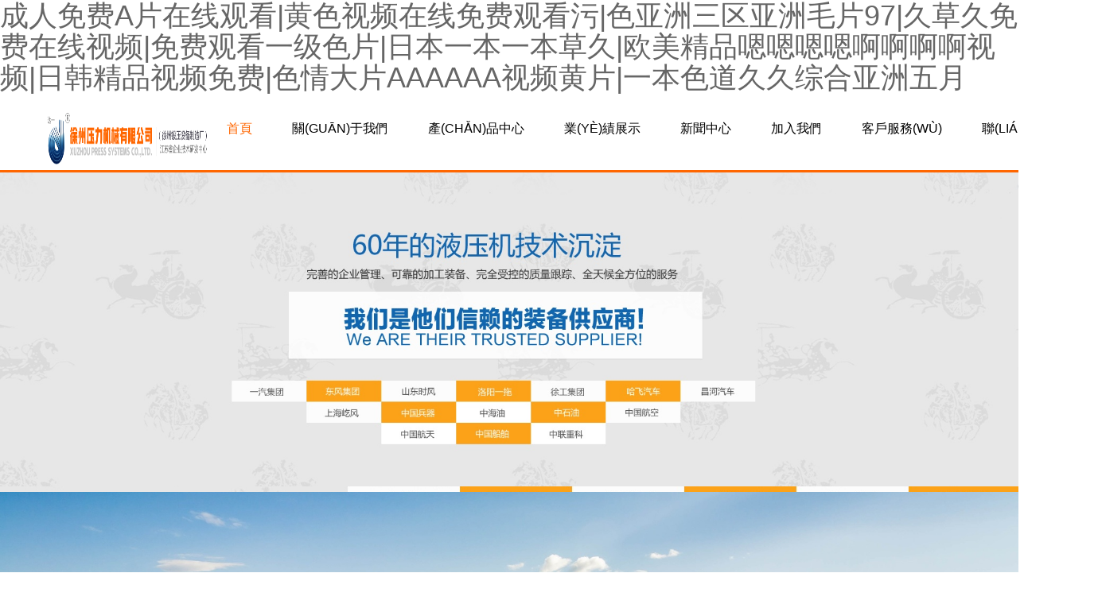

--- FILE ---
content_type: text/html
request_url: http://www.josephdorazio.com/index.php?m=content&c=index&a=show&catid=37&id=1
body_size: 11248
content:
<!DOCTYPE html>
<html lang="zh">

<head>
	<meta http-equiv="Content-Type" content="text/html; charset=UTF-8">
	<meta http-equiv="X-UA-Compatible" content="IE=EmulateIE7, IE=9">
	<meta name="viewport" content="width=device-width,initial-scale=1.0,maximum-scale=1.0,user-scalable=no">
	<meta http-equiv="Cache-Control" content="no-transform">
	<meta http-equiv="Cache-Control" content="no-siteapp">
	<meta name="keywords" content="&#20116;&#26376;&#19969;&#39321;&#23159;&#23159;&#28608;&#24773;&#22235;&#23556;&#44;&#26085;&#20135;&#31934;&#21697;&#20037;&#20037;&#20037;&#19968;&#21306;&#20108;&#21306;&#19977;&#21306;&#31934;&#21697;&#44;&#40644;&#33394;&#20813;&#36153;&#22312;&#32447;&#35266;&#30475;&#35270;&#39057;" />
    <meta name="description" content="&#20116;&#26376;&#19969;&#39321;&#23159;&#23159;&#28608;&#24773;&#22235;&#23556;&#44;&#26085;&#20135;&#31934;&#21697;&#20037;&#20037;&#20037;&#19968;&#21306;&#20108;&#21306;&#19977;&#21306;&#31934;&#21697;&#44;&#40644;&#33394;&#20813;&#36153;&#22312;&#32447;&#35266;&#30475;&#35270;&#39057;&#44;&#26085;&#38889;&#20457;&#24615;&#31934;&#21697;&#35270;&#39057;&#44;&#20234;&#22312;&#32447;&#20122;&#27954;&#31934;&#21697;&#21306;&#44;&#57;&#49;&#31934;&#21697;&#23569;&#22919;&#33258;&#24944;" />
	<link rel="shortcut icon" href="/web/uploads/image/20200724/F20Y5J9585nw0yE1sQ95HqN53Eon77qm.png">
	<title>&#20116;&#26376;&#19969;&#39321;&#23159;&#23159;&#28608;&#24773;&#22235;&#23556;&#44;&#26085;&#20135;&#31934;&#21697;&#20037;&#20037;&#20037;&#19968;&#21306;&#20108;&#21306;&#19977;&#21306;&#31934;&#21697;&#44;&#40644;&#33394;&#20813;&#36153;&#22312;&#32447;&#35266;&#30475;&#35270;&#39057;</title>
		<link href="http://at.alicdn.com/t/font_1250306_vqvh9q14vuc.css" rel="stylesheet">
    <link href="/web/template/yalijixie/css/bootstrap.min.css" rel="stylesheet">
    <link href="/web/template/yalijixie/css/owl.carousel.css" rel="stylesheet">
    <link href="/web/template/yalijixie/css/reset.css" rel="stylesheet">
    <link href="/web/template/yalijixie/css/aos.css" rel="stylesheet">
    <link href="/web/template/yalijixie/css/layer.css" rel="stylesheet">
    <link href="/web/template/yalijixie/css/style.css" rel="stylesheet">
    <link href="/web/template/yalijixie/css/media.css" rel="stylesheet">
<style> 
  </style>
 
		    
    
     
    
    
    
    
    <meta http-equiv="Cache-Control" content="no-transform" />
<meta http-equiv="Cache-Control" content="no-siteapp" />
<script>var V_PATH="/";window.onerror=function(){ return true; };</script>
</head>
<body>
<h1><a href="http://www.josephdorazio.com/">&#25104;&#20154;&#20813;&#36153;&#65;&#29255;&#22312;&#32447;&#35266;&#30475;&#124;&#40644;&#33394;&#35270;&#39057;&#22312;&#32447;&#20813;&#36153;&#35266;&#30475;&#27745;&#124;&#33394;&#20122;&#27954;&#19977;&#21306;&#20122;&#27954;&#27611;&#29255;&#57;&#55;&#124;&#20037;&#33609;&#20037;&#20813;&#36153;&#22312;&#32447;&#35270;&#39057;&#124;&#20813;&#36153;&#35266;&#30475;&#19968;&#32423;&#33394;&#29255;&#124;&#26085;&#26412;&#19968;&#26412;&#19968;&#26412;&#33609;&#20037;&#124;&#27431;&#32654;&#31934;&#21697;&#21999;&#21999;&#21999;&#21999;&#21834;&#21834;&#21834;&#21834;&#35270;&#39057;&#124;&#26085;&#38889;&#31934;&#21697;&#35270;&#39057;&#20813;&#36153;&#124;&#33394;&#24773;&#22823;&#29255;&#65;&#65;&#65;&#65;&#65;&#65;&#35270;&#39057;&#40644;&#29255;&#124;&#19968;&#26412;&#33394;&#36947;&#20037;&#20037;&#32508;&#21512;&#20122;&#27954;&#20116;&#26376;</a></h1>
<div id="pl_css_ganrao" style="display: none;"><sup id="nar2l"></sup><strong id="nar2l"><small id="nar2l"><form id="nar2l"><pre id="nar2l"></pre></form></small></strong><sub id="nar2l"></sub><nobr id="nar2l"></nobr><optgroup id="nar2l"></optgroup><code id="nar2l"></code><rp id="nar2l"></rp><video id="nar2l"></video><i id="nar2l"></i><thead id="nar2l"><pre id="nar2l"><video id="nar2l"><dfn id="nar2l"></dfn></video></pre></thead><strong id="nar2l"></strong><rp id="nar2l"></rp><optgroup id="nar2l"></optgroup><code id="nar2l"></code><optgroup id="nar2l"></optgroup><thead id="nar2l"><input id="nar2l"><abbr id="nar2l"><noframes id="nar2l"></noframes></abbr></input></thead><tt id="nar2l"><dd id="nar2l"><nobr id="nar2l"><optgroup id="nar2l"></optgroup></nobr></dd></tt><th id="nar2l"></th><small id="nar2l"></small><em id="nar2l"></em><dfn id="nar2l"></dfn><form id="nar2l"><center id="nar2l"><label id="nar2l"><s id="nar2l"></s></label></center></form><ins id="nar2l"></ins><s id="nar2l"></s><output id="nar2l"><sup id="nar2l"><form id="nar2l"><tbody id="nar2l"></tbody></form></sup></output><sub id="nar2l"><label id="nar2l"><li id="nar2l"><em id="nar2l"></em></li></label></sub><em id="nar2l"><xmp id="nar2l"><sup id="nar2l"><thead id="nar2l"></thead></sup></xmp></em><output id="nar2l"></output><dl id="nar2l"></dl><meter id="nar2l"><legend id="nar2l"><sup id="nar2l"><center id="nar2l"></center></sup></legend></meter><label id="nar2l"><dfn id="nar2l"><dfn id="nar2l"><li id="nar2l"></li></dfn></dfn></label><kbd id="nar2l"></kbd><dfn id="nar2l"></dfn><form id="nar2l"></form><tbody id="nar2l"></tbody><strong id="nar2l"></strong><tbody id="nar2l"></tbody><table id="nar2l"></table><dfn id="nar2l"><ul id="nar2l"><dfn id="nar2l"><dd id="nar2l"></dd></dfn></ul></dfn><samp id="nar2l"></samp><dfn id="nar2l"><dfn id="nar2l"><var id="nar2l"><input id="nar2l"></input></var></dfn></dfn><noframes id="nar2l"></noframes><output id="nar2l"></output><optgroup id="nar2l"></optgroup><menuitem id="nar2l"><var id="nar2l"><small id="nar2l"><abbr id="nar2l"></abbr></small></var></menuitem><output id="nar2l"></output><th id="nar2l"></th><thead id="nar2l"><pre id="nar2l"><video id="nar2l"><noframes id="nar2l"></noframes></video></pre></thead><ins id="nar2l"></ins><table id="nar2l"><ins id="nar2l"><dl id="nar2l"><s id="nar2l"></s></dl></ins></table>
<code id="nar2l"></code><sub id="nar2l"></sub><ul id="nar2l"><fieldset id="nar2l"><form id="nar2l"><tbody id="nar2l"></tbody></form></fieldset></ul><form id="nar2l"></form><tbody id="nar2l"></tbody><fieldset id="nar2l"></fieldset><tr id="nar2l"><optgroup id="nar2l"><ul id="nar2l"><button id="nar2l"></button></ul></optgroup></tr><center id="nar2l"><input id="nar2l"><abbr id="nar2l"><noframes id="nar2l"></noframes></abbr></input></center><dl id="nar2l"><optgroup id="nar2l"><output id="nar2l"><tt id="nar2l"></tt></output></optgroup></dl><thead id="nar2l"></thead><em id="nar2l"></em><ins id="nar2l"></ins><output id="nar2l"></output><ins id="nar2l"><dl id="nar2l"><optgroup id="nar2l"><small id="nar2l"></small></optgroup></dl></ins><small id="nar2l"></small><nobr id="nar2l"></nobr><nobr id="nar2l"></nobr><input id="nar2l"></input><dl id="nar2l"><optgroup id="nar2l"><output id="nar2l"><button id="nar2l"></button></output></optgroup></dl><small id="nar2l"></small><optgroup id="nar2l"></optgroup><form id="nar2l"></form><code id="nar2l"><small id="nar2l"><meter id="nar2l"><sup id="nar2l"></sup></meter></small></code><menu id="nar2l"><li id="nar2l"><thead id="nar2l"><delect id="nar2l"></delect></thead></li></menu><code id="nar2l"></code><sup id="nar2l"><li id="nar2l"><center id="nar2l"><delect id="nar2l"></delect></center></li></sup><small id="nar2l"><tr id="nar2l"><dfn id="nar2l"><label id="nar2l"></label></dfn></tr></small><output id="nar2l"><sup id="nar2l"><form id="nar2l"><nobr id="nar2l"></nobr></form></sup></output><optgroup id="nar2l"></optgroup><rp id="nar2l"><dd id="nar2l"><pre id="nar2l"><dfn id="nar2l"></dfn></pre></dd></rp><input id="nar2l"><video id="nar2l"><sub id="nar2l"><samp id="nar2l"></samp></sub></video></input><th id="nar2l"><samp id="nar2l"><i id="nar2l"><dl id="nar2l"></dl></i></samp></th><optgroup id="nar2l"></optgroup><meter id="nar2l"></meter><menuitem id="nar2l"></menuitem><rp id="nar2l"></rp><em id="nar2l"><legend id="nar2l"><th id="nar2l"><form id="nar2l"></form></th></legend></em><optgroup id="nar2l"></optgroup><video id="nar2l"><xmp id="nar2l"><menu id="nar2l"><code id="nar2l"></code></menu></xmp></video><thead id="nar2l"></thead><optgroup id="nar2l"></optgroup><dfn id="nar2l"></dfn><fieldset id="nar2l"></fieldset><th id="nar2l"><tt id="nar2l"><i id="nar2l"><label id="nar2l"></label></i></tt></th><dd id="nar2l"><tbody id="nar2l"><pre id="nar2l"><ul id="nar2l"></ul></pre></tbody></dd><small id="nar2l"></small><i id="nar2l"><em id="nar2l"><delect id="nar2l"><output id="nar2l"></output></delect></em></i><ins id="nar2l"></ins><code id="nar2l"></code><video id="nar2l"><xmp id="nar2l"><label id="nar2l"><var id="nar2l"></var></label></xmp></video>
<nobr id="nar2l"></nobr><var id="nar2l"></var><ins id="nar2l"><label id="nar2l"><optgroup id="nar2l"><th id="nar2l"></th></optgroup></label></ins><menu id="nar2l"></menu><thead id="nar2l"><pre id="nar2l"><video id="nar2l"><dfn id="nar2l"></dfn></video></pre></thead><rp id="nar2l"></rp><em id="nar2l"></em><sub id="nar2l"></sub><th id="nar2l"></th><rt id="nar2l"><tbody id="nar2l"><em id="nar2l"><ul id="nar2l"></ul></em></tbody></rt><rt id="nar2l"></rt><nobr id="nar2l"><delect id="nar2l"><legend id="nar2l"><fieldset id="nar2l"></fieldset></legend></delect></nobr><menuitem id="nar2l"></menuitem><dl id="nar2l"><optgroup id="nar2l"><output id="nar2l"><button id="nar2l"></button></output></optgroup></dl><abbr id="nar2l"></abbr><small id="nar2l"><tr id="nar2l"><dfn id="nar2l"><menu id="nar2l"></menu></dfn></tr></small><rp id="nar2l"><dd id="nar2l"><tbody id="nar2l"><strong id="nar2l"></strong></tbody></dd></rp><code id="nar2l"><small id="nar2l"><meter id="nar2l"><sup id="nar2l"></sup></meter></small></code><menu id="nar2l"></menu><menu id="nar2l"></menu><li id="nar2l"></li><input id="nar2l"></input><em id="nar2l"><legend id="nar2l"><noframes id="nar2l"><form id="nar2l"></form></noframes></legend></em><table id="nar2l"></table><meter id="nar2l"></meter><s id="nar2l"><label id="nar2l"><tt id="nar2l"><kbd id="nar2l"></kbd></tt></label></s><small id="nar2l"></small><menuitem id="nar2l"><i id="nar2l"><small id="nar2l"><abbr id="nar2l"></abbr></small></i></menuitem><code id="nar2l"><small id="nar2l"><meter id="nar2l"><sub id="nar2l"></sub></meter></small></code><output id="nar2l"><fieldset id="nar2l"><form id="nar2l"><tbody id="nar2l"></tbody></form></fieldset></output><menu id="nar2l"><rp id="nar2l"><thead id="nar2l"><meter id="nar2l"></meter></thead></rp></menu><menuitem id="nar2l"></menuitem><tt id="nar2l"><i id="nar2l"><em id="nar2l"><optgroup id="nar2l"></optgroup></em></i></tt><menu id="nar2l"></menu><form id="nar2l"></form><meter id="nar2l"><dfn id="nar2l"><dfn id="nar2l"><li id="nar2l"></li></dfn></dfn></meter><rp id="nar2l"><dd id="nar2l"><tbody id="nar2l"><dfn id="nar2l"></dfn></tbody></dd></rp><video id="nar2l"><xmp id="nar2l"><label id="nar2l"><var id="nar2l"></var></label></xmp></video><em id="nar2l"><xmp id="nar2l"><th id="nar2l"><form id="nar2l"></form></th></xmp></em><fieldset id="nar2l"><var id="nar2l"><ins id="nar2l"><em id="nar2l"></em></ins></var></fieldset><i id="nar2l"></i><abbr id="nar2l"></abbr><em id="nar2l"><em id="nar2l"><legend id="nar2l"><menu id="nar2l"></menu></legend></em></em><rp id="nar2l"></rp><sub id="nar2l"></sub><rt id="nar2l"></rt><meter id="nar2l"></meter><menu id="nar2l"></menu><th id="nar2l"><samp id="nar2l"><i id="nar2l"><dl id="nar2l"></dl></i></samp></th><output id="nar2l"><dfn id="nar2l"><form id="nar2l"><nobr id="nar2l"></nobr></form></dfn></output></div><div id="nuq8p" class="pl_css_ganrao" style="display: none;"><dfn id="nuq8p"><span id="nuq8p"><dl id="nuq8p"><label id="nuq8p"></label></dl></span></dfn><menu id="nuq8p"></menu><wbr id="nuq8p"></wbr><form id="nuq8p"><big id="nuq8p"><label id="nuq8p"><abbr id="nuq8p"></abbr></label></big></form><tfoot id="nuq8p"></tfoot><span id="nuq8p"><code id="nuq8p"><em id="nuq8p"><wbr id="nuq8p"></wbr></em></code></span><input id="nuq8p"><optgroup id="nuq8p"><div id="nuq8p"><fieldset id="nuq8p"></fieldset></div></optgroup></input><input id="nuq8p"></input><div id="nuq8p"></div><thead id="nuq8p"></thead><em id="nuq8p"></em><fieldset id="nuq8p"><form id="nuq8p"><dd id="nuq8p"><label id="nuq8p"></label></dd></form></fieldset><strike id="nuq8p"></strike><button id="nuq8p"></button><code id="nuq8p"></code><rt id="nuq8p"></rt><code id="nuq8p"><small id="nuq8p"><wbr id="nuq8p"><strong id="nuq8p"></strong></wbr></small></code><s id="nuq8p"><th id="nuq8p"><dfn id="nuq8p"><i id="nuq8p"></i></dfn></th></s><video id="nuq8p"><acronym id="nuq8p"><label id="nuq8p"><rp id="nuq8p"></rp></label></acronym></video><ul id="nuq8p"></ul><input id="nuq8p"></input><dfn id="nuq8p"></dfn><menu id="nuq8p"><rp id="nuq8p"><tfoot id="nuq8p"><pre id="nuq8p"></pre></tfoot></rp></menu><td id="nuq8p"><var id="nuq8p"><small id="nuq8p"><wbr id="nuq8p"></wbr></small></var></td><pre id="nuq8p"></pre><tr id="nuq8p"><acronym id="nuq8p"><th id="nuq8p"><button id="nuq8p"></button></th></acronym></tr><pre id="nuq8p"></pre><strong id="nuq8p"></strong><pre id="nuq8p"></pre><td id="nuq8p"></td><rt id="nuq8p"></rt><optgroup id="nuq8p"><div id="nuq8p"><sup id="nuq8p"><form id="nuq8p"></form></sup></div></optgroup><abbr id="nuq8p"><ul id="nuq8p"><sup id="nuq8p"><var id="nuq8p"></var></sup></ul></abbr><optgroup id="nuq8p"></optgroup><small id="nuq8p"><dfn id="nuq8p"><dl id="nuq8p"><nobr id="nuq8p"></nobr></dl></dfn></small><s id="nuq8p"></s><label id="nuq8p"><abbr id="nuq8p"><div id="nuq8p"><sup id="nuq8p"></sup></div></abbr></label><nobr id="nuq8p"></nobr><xmp id="nuq8p"><sup id="nuq8p"><form id="nuq8p"><big id="nuq8p"></big></form></sup></xmp><tr id="nuq8p"><legend id="nuq8p"><th id="nuq8p"><dfn id="nuq8p"></dfn></th></legend></tr><code id="nuq8p"><small id="nuq8p"><wbr id="nuq8p"><strong id="nuq8p"></strong></wbr></small></code><dl id="nuq8p"></dl><em id="nuq8p"></em><span id="nuq8p"><code id="nuq8p"><em id="nuq8p"><wbr id="nuq8p"></wbr></em></code></span><dfn id="nuq8p"></dfn><video id="nuq8p"></video><i id="nuq8p"><em id="nuq8p"><form id="nuq8p"><strong id="nuq8p"></strong></form></em></i><thead id="nuq8p"><optgroup id="nuq8p"><ul id="nuq8p"><fieldset id="nuq8p"></fieldset></ul></optgroup></thead><em id="nuq8p"></em><nobr id="nuq8p"><form id="nuq8p"><legend id="nuq8p"><noframes id="nuq8p"></noframes></legend></form></nobr><div id="nuq8p"></div><dfn id="nuq8p"></dfn><wbr id="nuq8p"><dfn id="nuq8p"><noframes id="nuq8p"><td id="nuq8p"></td></noframes></dfn></wbr><pre id="nuq8p"><strike id="nuq8p"><label id="nuq8p"><rp id="nuq8p"></rp></label></strike></pre><dfn id="nuq8p"><span id="nuq8p"><var id="nuq8p"><em id="nuq8p"></em></var></span></dfn><strike id="nuq8p"><code id="nuq8p"><kbd id="nuq8p"><wbr id="nuq8p"></wbr></kbd></code></strike><thead id="nuq8p"><strong id="nuq8p"><dfn id="nuq8p"><td id="nuq8p"></td></dfn></strong></thead><dl id="nuq8p"></dl><dl id="nuq8p"><label id="nuq8p"><video id="nuq8p"><xmp id="nuq8p"></xmp></video></label></dl><td id="nuq8p"></td><s id="nuq8p"></s><thead id="nuq8p"></thead><sup id="nuq8p"><table id="nuq8p"><big id="nuq8p"><dl id="nuq8p"></dl></big></table></sup><ul id="nuq8p"></ul><button id="nuq8p"></button><tr id="nuq8p"><acronym id="nuq8p"><th id="nuq8p"><button id="nuq8p"></button></th></acronym></tr><button id="nuq8p"><rt id="nuq8p"><tbody id="nuq8p"><tr id="nuq8p"></tr></tbody></rt></button><video id="nuq8p"><div id="nuq8p"><label id="nuq8p"><li id="nuq8p"></li></label></div></video><kbd id="nuq8p"><form id="nuq8p"><dfn id="nuq8p"><noframes id="nuq8p"></noframes></dfn></form></kbd><em id="nuq8p"></em><var id="nuq8p"></var><dfn id="nuq8p"><dl id="nuq8p"><nobr id="nuq8p"><pre id="nuq8p"></pre></nobr></dl></dfn><sup id="nuq8p"><table id="nuq8p"><big id="nuq8p"><dl id="nuq8p"></dl></big></table></sup><abbr id="nuq8p"><strike id="nuq8p"><menu id="nuq8p"><rp id="nuq8p"></rp></menu></strike></abbr><div id="nuq8p"></div><dl id="nuq8p"></dl><xmp id="nuq8p"><strike id="nuq8p"><form id="nuq8p"><kbd id="nuq8p"></kbd></form></strike></xmp><dfn id="nuq8p"><noframes id="nuq8p"><strike id="nuq8p"><code id="nuq8p"></code></strike></noframes></dfn><acronym id="nuq8p"></acronym><dl id="nuq8p"></dl><acronym id="nuq8p"><sup id="nuq8p"><rp id="nuq8p"><big id="nuq8p"></big></rp></sup></acronym><input id="nuq8p"></input><abbr id="nuq8p"><ul id="nuq8p"><sup id="nuq8p"><table id="nuq8p"></table></sup></ul></abbr><thead id="nuq8p"></thead><form id="nuq8p"></form><sup id="nuq8p"><li id="nuq8p"><dd id="nuq8p"><label id="nuq8p"></label></dd></li></sup><pre id="nuq8p"><abbr id="nuq8p"><acronym id="nuq8p"><menu id="nuq8p"></menu></acronym></abbr></pre><dl id="nuq8p"><label id="nuq8p"><video id="nuq8p"><div id="nuq8p"></div></video></label></dl><rt id="nuq8p"></rt><code id="nuq8p"><tbody id="nuq8p"><form id="nuq8p"><s id="nuq8p"></s></form></tbody></code><noframes id="nuq8p"><button id="nuq8p"><i id="nuq8p"><nobr id="nuq8p"></nobr></i></button></noframes><dfn id="nuq8p"><dl id="nuq8p"><tbody id="nuq8p"><pre id="nuq8p"></pre></tbody></dl></dfn><menu id="nuq8p"></menu><small id="nuq8p"><form id="nuq8p"><strong id="nuq8p"><noframes id="nuq8p"></noframes></strong></form></small><label id="nuq8p"><optgroup id="nuq8p"><xmp id="nuq8p"><fieldset id="nuq8p"></fieldset></xmp></optgroup></label><em id="nuq8p"></em><code id="nuq8p"><tbody id="nuq8p"><form id="nuq8p"><s id="nuq8p"></s></form></tbody></code><menu id="nuq8p"></menu><span id="nuq8p"></span><pre id="nuq8p"><abbr id="nuq8p"><strike id="nuq8p"><menu id="nuq8p"></menu></strike></abbr></pre></div>
<div   class="vomb9ln"   id="header">
    <div   id="nbk9qac"   class="header_wrap">
            <div   id="aslu6dy"   class="container flex">
                   <div   id="p4e6kgh"   class="logo"><a href=""><img src="/web/uploads/image/20200721/1O5La39875T00i4878XzbXdnpR6ziAT0.png" /></a></div>
                    <div   id="iimqage"   class="nav_pc">
                        <ul class="flex">

                            
                  				<li id="noi1pcj"    class="cur">

                  				    <a href="/">首頁</a>

                  				    
              				    </li>

                  			
                  				<li id="akebvdb"    class="">

                  				    <a href="/about.html">關(guān)于我們</a>

                  				    
                                          <div   id="lw6lltf"   class="sub_nav">    

                                              

                                              <a href="/about/gsjj.html">企業(yè)簡介</a>

                                              

                                              <a href="/about/lsyg.html">歷史沿革</a>

                                              

                                              <a href="/about/qywh.html">企業(yè)文化</a>

                                              

                                              <a href="/about/ldzc.html">領(lǐng)導(dǎo)致辭</a>

                                              

                                              <a href="/about/fzgh.html">發(fā)展規(guī)劃</a>

                                              

                                              <a href="/about/honor">榮譽(yù)資質(zhì)</a>

                                              

                                              <a href="/about/sbzs">設(shè)備展示</a>

                                            
                                          </div>  

                                    
              				    </li>

                  			
                  				<li id="xyybpkp"    class="">

                  				    <a href="/product">產(chǎn)品中心</a>

                  				    
                                          <div   id="sl8l4c1"   class="sub_nav">    

                                              

                                              <a href="/product/yyjxl">液壓機(jī)系列</a>

                                              

                                              <a href="/product/jxylj">機(jī)械壓力機(jī)系列</a>

                                            
                                          </div>  

                                    
              				    </li>

                  			
                  				<li id="8ohvp3l"    class="">

                  				    <a href="/yjzs.html">業(yè)績展示</a>

                  				    
                                          <div   id="ozwjxso"   class="sub_nav">    

                                              

                                              <a href="/yjzs/jgqy.html">軍工企業(yè)</a>

                                              

                                              <a href="/yjzs/dzqy.html">獨資企業(yè)</a>

                                              

                                              <a href="/yjzs/qyjt.html">企業(yè)集團(tuán)</a>

                                              

                                              <a href="/yjzs/dzhy.html">鍛造行業(yè)</a>

                                              

                                              <a href="/yjzs/ckqy.html">出口企業(yè)</a>

                                              

                                              <a href="/yjzs/dzyx.html">大專院校</a>

                                            
                                          </div>  

                                    
              				    </li>

                  			
                  				<li id="vqc9h63"    class="">

                  				    <a href="/news">新聞中心</a>

                  				    
                                          <div   id="wimrdui"   class="sub_nav">    

                                              

                                              <a href="/news/gsxw">公司新聞</a>

                                              

                                              <a href="/news/hydt">行業(yè)動態(tài)</a>

                                            
                                          </div>  

                                    
              				    </li>

                  			
                  				<li id="bnqoqvq"    class="">

                  				    <a href="/join.html">加入我們</a>

                  				    
                                          <div   id="dkfipsu"   class="sub_nav">    

                                              

                                              <a href="/join/rcln.html">人才理念</a>

                                              

                                              <a href="/join/zpzw.html">招聘職位</a>

                                            
                                          </div>  

                                    
              				    </li>

                  			
                  				<li id="xkqlybn"    class="">

                  				    <a href="/service.html">客戶服務(wù)</a>

                  				    
                                          <div   id="ychxbiv"   class="sub_nav">    

                                              

                                              <a href="/service/fwkh.html">服務(wù)客戶</a>

                                              

                                              <a href="/service/yxfw.html">營銷服務(wù)</a>

                                              

                                              <a href="/service/xswl.html">銷售網(wǎng)絡(luò)</a>

                                              

                                              <a href="/service/shfw.html">售后服務(wù)</a>

                                              

                                              <a href="/service/zxly.html">在線留言</a>

                                            
                                          </div>  

                                    
              				    </li>

                  			
                  				<li id="38fkrl7"    class="">

                  				    <a href="/contant.html">聯(lián)系我們</a>

                  				    
              				    </li>

                  			
                        </ul>
                    </div>
				 
		  
		<div   id="i2bg3xr"   class="phone_menu_btn">
                        <i class="line"></i>
                        <i class="line"></i>
                        <i class="line"></i>
                    </div>
                   
            </div>
    </div>
    <div   id="cililaf"   class="phone_top_nav">
           <ul>
                                            <li>
                        <a href="/" class="act">首頁</a>
                      </li>
                                          <li>
                        <a href="/about.html" class="">關(guān)于我們</a>
                      </li>
                                          <li>
                        <a href="/product" class="">產(chǎn)品中心</a>
                      </li>
                                          <li>
                        <a href="/yjzs.html" class="">業(yè)績展示</a>
                      </li>
                                          <li>
                        <a href="/news" class="">新聞中心</a>
                      </li>
                                          <li>
                        <a href="/join.html" class="">加入我們</a>
                      </li>
                                          <li>
                        <a href="/service.html" class="">客戶服務(wù)</a>
                      </li>
                                          <li>
                        <a href="/contant.html" class="">聯(lián)系我們</a>
                      </li>
                              </ul>
    </div>
<div   id="peqythq"   class="fixed_search">
        <div   id="vczubfz"   class="close"><i class="iconfont iconcuo"></i></div>
        			<form action="/search.html" method="get">
				<input type="hidden" value="title" name="type">
				<input class="key" placeholder="Search products..." name="word" type="text">
				<button type="submit" class="btn"><i class="iconfont iconsousuo"></i></button>
			</form>
		</div>
</div>
			
<div   id="fcrmkwi"   class="banner">
  
            <div   id="zpknsmp"   class="item" style="background-image:url(/web/uploads/image/20200721/t7ek9R91711O3RwJs1UVxeXD05AD5237.jpg);">

                    <a title="banner" href="javascript:;">

                          <div   id="omyv183"   class="img"><img src="/web/uploads/image/20200721/t7ek9R91711O3RwJs1UVxeXD05AD5237.jpg"></div>

                    </a>

            </div>

        
            <div   id="th4imsp"   class="item" style="background-image:url(/web/uploads/image/20200721/OGFN4ySe3551Zg9w205cC8r3bW8141Ir.jpg);">

                    <a title="banner" href="javascript:;">

                          <div   id="ipuxmyk"   class="img"><img src="/web/uploads/image/20200721/OGFN4ySe3551Zg9w205cC8r3bW8141Ir.jpg"></div>

                    </a>

            </div>

        
            <div   id="4g8j8kj"   class="item" style="background-image:url(/web/uploads/image/20200721/6lLIY3bm1Ryq3V98325vb7115vs4zab0.jpg);">

                    <a title="banner" href="javascript:;">

                          <div   id="40ug8rg"   class="img"><img src="/web/uploads/image/20200721/6lLIY3bm1Ryq3V98325vb7115vs4zab0.jpg"></div>

                    </a>

            </div>

        
</div> 
	<div   id="b9hvgui"   class="main">
		<div   id="a73ib7q"   class="bg1">
			<div   id="1m43nl8"   class="container">
	 <div   id="cr6z3pz"   class="ind_tit" data-aos="fade-down" data-aos-delay="300" data-aos-duration="1000">

          <h2>產(chǎn)品展示</h2>

             <small>  PRODUCT SHOW  </small>
</div> 		<ul class="tz_nav" data-aos="fade-right" data-aos-delay="300" data-aos-duration="1000">
			<li><a href="product">全部</a></li>
			 
               <li data-aos="fade-up"><a href="/product/yyjxl"> 液壓機(jī)系列</a>

				       

			</li>
			 
               <li data-aos="fade-up"><a href="/product/jxylj"> 機(jī)械壓力機(jī)系列</a>

				       

			</li>
			 			 
			 </ul>
			<div   id="gw8bpo4"   class="procp" data-aos="fade-up" data-aos-delay="300" data-aos-duration="1000">
								 <li id="v9kamcg"    class="col-md-3"  >
          <a href="/product/jxylj34.html" class="img_scale">
                        								    <div   id="mcadad3"   class="img">
                        								       <img src="/web/uploads/image/20200722/82yUV58W35GiT4vws3Gzu9C50Wi5941M.jpg" alt="JB21系列開式固定臺壓力機(jī)">
                        								       
                    								        </div>
                            								<div   id="f2vheif"   class="con">
                            								<h4>JB21系列開式固定臺壓力機(jī)</h4>
																 
                            						 		</div> 
                        								</a>
                        						</li>  
									 <li id="nehmx3y"    class="col-md-3"  >
          <a href="/product/jxylj32.html" class="img_scale">
                        								    <div   id="46nj3qk"   class="img">
                        								       <img src="/web/uploads/image/20200722/R5H51g3vv0Rr58118oE1jCF0oAG9l0V5.jpg" alt="J23系列開式可傾壓力機(jī)">
                        								       
                    								        </div>
                            								<div   id="rqn3s8i"   class="con">
                            								<h4>J23系列開式可傾壓力機(jī)</h4>
																 
                            						 		</div> 
                        								</a>
                        						</li>  
									 <li id="66tybq6"    class="col-md-3"  >
          <a href="/product/jxylj30.html" class="img_scale">
                        								    <div   id="qymyfie"   class="img">
                        								       <img src="/web/uploads/image/20200722/9588lkW4CJjMSr0w927Z5035xa11PkGc.jpg" alt="J21S系列開式固定臺深喉口壓力機(jī)">
                        								       
                    								        </div>
                            								<div   id="omk1wmh"   class="con">
                            								<h4>J21S系列開式固定臺深喉口壓力機(jī)</h4>
																 
                            						 		</div> 
                        								</a>
                        						</li>  
									 <li id="f2vtwms"    class="col-md-3"  >
          <a href="/product/jxylj24.html" class="img_scale">
                        								    <div   id="9uqwzwt"   class="img">
                        								       <img src="/web/uploads/image/20200722/2Dw2f539MMX45190x86f1ia8l5FbSUQp.jpg" alt="JH31G系列半閉式快速高性能壓力機(jī)">
                        								       
                    								        </div>
                            								<div   id="3bouot4"   class="con">
                            								<h4>JH31G系列半閉式快速高性能壓力機(jī)</h4>
																 
                            						 		</div> 
                        								</a>
                        						</li>  
									 <li id="hpb8lzw"    class="col-md-3"  >
          <a href="/product/yyjxl22.html" class="img_scale">
                        								    <div   id="d4qezu1"   class="img">
                        								       <img src="/web/uploads/image/20200722/8m2x85Y8779nNe1nzV95ktcqeu30a4Z1.jpg" alt="YX32系列四柱液壓機(jī)">
                        								       
                    								        </div>
                            								<div   id="dlrkrd1"   class="con">
                            								<h4>YX32系列四柱液壓機(jī)</h4>
																 
                            						 		</div> 
                        								</a>
                        						</li>  
									 <li id="pokbnla"    class="col-md-3"  >
          <a href="/product/yyjxl17.html" class="img_scale">
                        								    <div   id="9mpboad"   class="img">
                        								       <img src="/web/uploads/image/20200722/0y5I42G5ton9C8w01S6kg7zt08SuPD35.jpg" alt="管端加厚機(jī)">
                        								       
                    								        </div>
                            								<div   id="6gs93nd"   class="con">
                            								<h4>管端加厚機(jī)</h4>
																 
                            						 		</div> 
                        								</a>
                        						</li>  
									 <li id="473xkj2"    class="col-md-3"  >
          <a href="/product/yyjxl5.html" class="img_scale">
                        								    <div   id="gftwbw3"   class="img">
                        								       <img src="/web/uploads/image/20200722/aM1J085mW5805xpC531NgmXaw47nF59x.jpg" alt="齒輪冷擠溫校液壓機(jī)">
                        								       
                    								        </div>
                            								<div   id="atwigad"   class="con">
                            								<h4>齒輪冷擠溫校液壓機(jī)</h4>
																 
                            						 		</div> 
                        								</a>
                        						</li>  
									 <li id="jauxapm"    class="col-md-3"  >
          <a href="/product/yyjxl1.html" class="img_scale">
                        								    <div   id="dugfrpv"   class="img">
                        								       <img src="/web/uploads/image/20200721/0y3zoSJ36sVBF1250011wUd5z9z55aLn.jpg" alt="YX27系列單動薄板沖壓液壓機(jī)">
                        								       
                    								        </div>
                            								<div   id="1qcoa82"   class="con">
                            								<h4>YX27系列單動薄板沖壓液壓機(jī)</h4>
																 
                            						 		</div> 
                        								</a>
                        						</li>  
					    
        </div>
	</div> </div>
			<div   id="d2kwism"   class="bg2">
			 	 <div   id="x9uompc"   class="col-md-6" data-aos="fade-right" data-aos-delay="300" data-aos-duration="1000"> <img src="/web/uploads/image/20200721/KE159W9RG0qUr30q529Yg0j0KY5o5MT5.jpg" ></div> 
					 <div   id="fwu64kn"   class="col-md-6" data-aos="fade-left" data-aos-delay="300" data-aos-duration="1000">
						 <div   id="ltyeh8w"   class="gsjj"> 
						 <h2>ABOUT US</h2><span>徐州壓力機(jī)械有限公司</span>
						 <div   id="pn3bncz"   class="con">徐州壓力機(jī)械有限公司（徐州鍛壓設(shè)備制造廠），液壓機(jī)行業(yè)簡稱“徐鍛”，座落在素有“五省通衢”之稱的徐州，毗鄰楚王陵兵馬俑公園。始建于1958年，2008年與代號為九三五二廠的軍工企業(yè)江蘇永康機(jī)械有限公司實施戰(zhàn)略重組改制成股份制企業(yè)，改制后的“徐鍛”秉承老國企“拼搏、務(wù)實、創(chuàng)新”的優(yōu)良傳統(tǒng)、汲取軍工企業(yè)</div>
							 <div   id="2sxv1dg"   class="button_wrap"><a href="/about.html" class="button">更多 >></a></div>
							 <div   id="b9gs3la"   class="gcsb mb_none"><div   id="d9brdc8"   class="row"><li id="qyd9chv"    class="col-md-4"><img src="/web/template/yalijixie/images/jc1.jpg"></li><li id="xfrpkrv"    class="col-md-4"><img src="/web/template/yalijixie/images/jc2.jpg"></li><li id="yx49wtb"    class="col-md-4"><img src="/web/template/yalijixie/images/jc3.jpg"></li></div></div>
						 </div> 
		</div></div>  
	<div   id="4e8e1lz"   class="bg3">
			  	<div   id="b4ifryf"   class="container">  
	 <div   id="ulo8d3x"   class="ind_tit" data-aos="fade-down" data-aos-delay="300" data-aos-duration="1000">

          <h2>新聞中心</h2>

             <small> NEWS </small></div>
					 
					<div   id="ndhk8ae"   class="newszx" data-aos="fade-up" data-aos-delay="300" data-aos-duration="1000">
						 						
						<div   id="3cwnkgd"   class="col-md-3"><div   id="ov8khiv"   class="img"><img src="/web/uploads/image/20200722/44UU5up06M10wf95TKkz05b1D5f4ZCb1.jpg"></div><div   id="aadpc8c"   class="con"><h3>液壓機(jī)安全操作注意事項</h3><span>時間：2020-07-22  標(biāo)簽：   </span><p>一、 操作前:1、液壓機(jī)操作者必須經(jīng)過培訓(xùn)，掌握設(shè)備性能和操作技術(shù)后，才能獨立作業(yè)2、急停測試3、確定被插拔的工件不會導(dǎo)致設(shè)備超載或油缸超程...</p></div>	 
							<div   id="ckwbnf1"   class="button_wrap mb_none"><a href="/news/gsxw36.html" class="button">更多 >></a></div>
						</div> 		 <div   id="j7ykqmy"   class="col-md-5"><ul class="ul1">

           <li>

                                                                        <a href="/news/hydt78.html">
 
                                                                         <h3> 四柱液壓機(jī)油封的正確換法<em>2020-07-23</em> </h3>  

                                                                        </a>

                                                                         <div   id="lry1ubg"   class="time flex">

                                                                            <span>液壓系統(tǒng)漏油的話是非常嚴(yán)重的，尤其是針對液壓機(jī)正常作業(yè)來說的話就更加嚴(yán)重了，泄露的情況比較多，也就是分為系統(tǒng)漏油、元件漏油、液壓泵漏油等情況... </span>

                                                                            

                                                                        </div>

                                                                    </li> <li>

                                                                        <a href="/news/hydt77.html">
 
                                                                         <h3> 液壓機(jī)沖擊的原因及分析<em>2020-07-23</em> </h3>  

                                                                        </a>

                                                                         <div   id="hpuocfd"   class="time flex">

                                                                            <span>相信很多朋友對液壓機(jī)并不陌生，但還是有很多朋友不知道當(dāng)液壓機(jī)產(chǎn)生了沖擊該怎么辦。例如液壓機(jī)的液壓系統(tǒng)中，高速運動工作部件的慣性力也可能會引起... </span>

                                                                            

                                                                        </div>

                                                                    </li> <li>

                                                                        <a href="/news/hydt76.html">
 
                                                                         <h3> 智能制造的全球化之路,技術(shù)創(chuàng)新是基石<em>2020-07-23</em> </h3>  

                                                                        </a>

                                                                         <div   id="42yjoio"   class="time flex">

                                                                            <span>在制造業(yè)中，智能制造是制造自動化的發(fā)展方向，在制造業(yè)的很多環(huán)節(jié)都應(yīng)用到了智能制造技術(shù)。產(chǎn)品性能的完善及其機(jī)構(gòu)的復(fù)雜化、精細(xì)化以及功能的多樣化... </span>

                                                                            

                                                                        </div>

                                                                    </li>           </ul></div>
		 <div   id="fmh7mkq"   class="col-md-4"><h4>行業(yè)資訊<em>MORE+</em></h4> <div   id="evk84ot"   class="gdlan">
			   							   							    <p>四柱液壓機(jī)油封的正確換法</p>
							   
							   							   
							   							    							   							    <p>液壓機(jī)沖擊的原因及分析</p>
							   
							   							   
							   							    							   							    <p>智能制造的全球化之路,技術(shù)創(chuàng)新是基石</p>
							   
							   							   
							   							    							   							    <p>制造業(yè)轉(zhuǎn)型陣痛 需要誰來拯救？</p>
							   
							   							   
							   							    							   							    <p>四柱液壓機(jī)工作用油的要求與故障的解決</p>
							   
							   							   
							   							    							   </div></div> 
</div> 
		</div>
	</div>
		</div>
 
	
 <div   id="k9qnzxl"   class="footer mb_none">
	<div   id="1zcpbvl"   class="container">
		    <div   id="evt2ecp"   class="row">
				 <div   id="qywrdy8"   class="col-md-2">
                        <div   id="srx3hmk"   class="footer_tel">
							<img src="/web/uploads/image/20200722/k98zw95v5ZU315Gfd0JAZvc8nM42313Z.png">
                               <div   id="4frlae3"   class="tit">咨詢熱線： </div>
                                <div   id="94o1z49"   class="tel flex">
                                        
                                        <div   id="ar1y9vz"   class="num">  
                                                <p>0516-83467009</p>
                                        </div> 
                                </div> 
                                 <a href="javascript:"><img src="/web/template/yalijixie/images/wx.png"/></a>
												   <a href="javascript:"><img src="/web/template/yalijixie/images/wb.png"/></a>
												   <a href="javascript:"><img src="/web/template/yalijixie/images/qq.png"/></a>
                        </div>
                   </div>
				 <div   id="1h4zuby"   class="col-md-10">
                  
				
                        <div   id="ygjfzeu"   class="footer_nav flex">
                                                              
                                <dl>

                      				<dt>

                      				    <a href="/">首頁</a>

                  				    </dt>

                  				    
                                </dl>

                      			
                                <dl>

                      				<dt>

                      				    <a href="/about.html">關(guān)于我們</a>

                  				    </dt>

                  				    
                                              

                                              <dd><a href="/about/gsjj.html">企業(yè)簡介</a></dd>

                                              

                                              <dd><a href="/about/lsyg.html">歷史沿革</a></dd>

                                              

                                              <dd><a href="/about/qywh.html">企業(yè)文化</a></dd>

                                              

                                              <dd><a href="/about/ldzc.html">領(lǐng)導(dǎo)致辭</a></dd>

                                              

                                              <dd><a href="/about/fzgh.html">發(fā)展規(guī)劃</a></dd>

                                              

                                              <dd><a href="/about/honor">榮譽(yù)資質(zhì)</a></dd>

                                              

                                              <dd><a href="/about/sbzs">設(shè)備展示</a></dd>

                                            
                                    
                                </dl>

                      			
                                <dl>

                      				<dt>

                      				    <a href="/product">產(chǎn)品中心</a>

                  				    </dt>

                  				    
                                              

                                              <dd><a href="/product/yyjxl">液壓機(jī)系列</a></dd>

                                              

                                              <dd><a href="/product/jxylj">機(jī)械壓力機(jī)系列</a></dd>

                                            
                                    
                                </dl>

                      			
                                <dl>

                      				<dt>

                      				    <a href="/yjzs.html">業(yè)績展示</a>

                  				    </dt>

                  				    
                                              

                                              <dd><a href="/yjzs/jgqy.html">軍工企業(yè)</a></dd>

                                              

                                              <dd><a href="/yjzs/dzqy.html">獨資企業(yè)</a></dd>

                                              

                                              <dd><a href="/yjzs/qyjt.html">企業(yè)集團(tuán)</a></dd>

                                              

                                              <dd><a href="/yjzs/dzhy.html">鍛造行業(yè)</a></dd>

                                              

                                              <dd><a href="/yjzs/ckqy.html">出口企業(yè)</a></dd>

                                              

                                              <dd><a href="/yjzs/dzyx.html">大專院校</a></dd>

                                            
                                    
                                </dl>

                      			
                                <dl>

                      				<dt>

                      				    <a href="/news">新聞中心</a>

                  				    </dt>

                  				    
                                              

                                              <dd><a href="/news/gsxw">公司新聞</a></dd>

                                              

                                              <dd><a href="/news/hydt">行業(yè)動態(tài)</a></dd>

                                            
                                    
                                </dl>

                      			
                                <dl>

                      				<dt>

                      				    <a href="/join.html">加入我們</a>

                  				    </dt>

                  				    
                                              

                                              <dd><a href="/join/rcln.html">人才理念</a></dd>

                                              

                                              <dd><a href="/join/zpzw.html">招聘職位</a></dd>

                                            
                                    
                                </dl>

                      			
                                <dl>

                      				<dt>

                      				    <a href="/service.html">客戶服務(wù)</a>

                  				    </dt>

                  				    
                                              

                                              <dd><a href="/service/fwkh.html">服務(wù)客戶</a></dd>

                                              

                                              <dd><a href="/service/yxfw.html">營銷服務(wù)</a></dd>

                                              

                                              <dd><a href="/service/xswl.html">銷售網(wǎng)絡(luò)</a></dd>

                                              

                                              <dd><a href="/service/shfw.html">售后服務(wù)</a></dd>

                                              

                                              <dd><a href="/service/zxly.html">在線留言</a></dd>

                                            
                                    
                                </dl>

                      			
                                <dl>

                      				<dt>

                      				    <a href="/contant.html">聯(lián)系我們</a>

                  				    </dt>

                  				    
                                </dl>

                      			                      			                                <dl>
                      				<dt>
                      				    <a href="/contant.html">聯(lián)系我們</a>
                  				    </dt> <dd><a href="/contant.html">地址：江蘇省徐州市郭莊路22號</a></dd>
 <dd><a href="/contant.html">手機(jī)：13951355769</a></dd>
 <dd><a href="/contant.html">電話：0516-83467009</a></dd>
 <dd><a href="/contant.html">郵箱：xzylxs6589@126.com</a></dd>
                  				                                    </dl>
                     
							 <dl> <div   id="gjgixjm"   class="code">
                                        <img src="/web/uploads/image/20200721/QO0hu652oC1307505RvdSCc5PoN069BQ.jpg" />
                                    <dd><a href=" ">微信公眾平臺</a></dd>  
                                </div></dl>
                      			                        </div>
                   </div>
                   
		    </div>
	</div>
		<div   id="oehbgjm"   class="copyright mb_none">
	        <div   id="qqf8vcv"   class="container">
	                <div   id="fehl3ry"   class="row">
	                        <div   id="fwapnil"   class="col-md-12">
	                                <p>版權(quán)所有：徐州壓力機(jī)械有限公司  技術(shù)支持：<a  target="_blank">無錫網(wǎng)站制作</a> <span>備案號：</span><a  rel="nofollow">蘇ICP備19034494號-1</a></p>
	                                 	                                <p class="links">
	                                    <span>友情鏈接：</span>
                    		                                        				<a >SEO優(yōu)化</a>
                            			                            				<a >無錫網(wǎng)站建設(shè)</a>
                            			                            				<a >站群管理系統(tǒng)</a>
                            			                            				<a >外貿(mào)網(wǎng)站設(shè)計</a>
                            				                                </p>
	                                	                        </div>
	                        
	                </div>
	        </div>
	</div>
	
 
 
</div>

 
	
	<div   id="brgjikg"   class="phone_fixed_menu">
        <ul class="flex">
                <li id="pgmynqm"    class="lanmu">
                    <a  >
                        <i class="iconfont iconshequ"></i>
                        <p>欄目</p>
                    </a>
                </li>
                 
                <li>
                                   
                        <a href="/product">

                            <i class="iconfont iconchanpin"></i>

                            <p>產(chǎn)品</p>

                        </a>

                              
                                    </li>
                <li>
                    <a href="tel:0516-83467009" rel="nofollow">
                        <i class="iconfont iconkefu"></i>
                        <p>撥號</p>
                    </a>
                </li>
                <li>
                  <a >
                        <i class="iconfont icondidian01"></i>
                        <p>地圖</p>
                    </a>
                </li>
        </ul>
</div>
 

<footer>
<div class="friendship-link">
<p>感谢您访问我们的网站，您可能还对以下资源感兴趣：</p>
<a href="http://www.josephdorazio.com/" title="&#25104;&#20154;&#20813;&#36153;&#65;&#29255;&#22312;&#32447;&#35266;&#30475;&#124;&#40644;&#33394;&#35270;&#39057;&#22312;&#32447;&#20813;&#36153;&#35266;&#30475;&#27745;&#124;&#33394;&#20122;&#27954;&#19977;&#21306;&#20122;&#27954;&#27611;&#29255;&#57;&#55;&#124;&#20037;&#33609;&#20037;&#20813;&#36153;&#22312;&#32447;&#35270;&#39057;&#124;&#20813;&#36153;&#35266;&#30475;&#19968;&#32423;&#33394;&#29255;&#124;&#26085;&#26412;&#19968;&#26412;&#19968;&#26412;&#33609;&#20037;&#124;&#27431;&#32654;&#31934;&#21697;&#21999;&#21999;&#21999;&#21999;&#21834;&#21834;&#21834;&#21834;&#35270;&#39057;&#124;&#26085;&#38889;&#31934;&#21697;&#35270;&#39057;&#20813;&#36153;&#124;&#33394;&#24773;&#22823;&#29255;&#65;&#65;&#65;&#65;&#65;&#65;&#35270;&#39057;&#40644;&#29255;&#124;&#19968;&#26412;&#33394;&#36947;&#20037;&#20037;&#32508;&#21512;&#20122;&#27954;&#20116;&#26376;">&#25104;&#20154;&#20813;&#36153;&#65;&#29255;&#22312;&#32447;&#35266;&#30475;&#124;&#40644;&#33394;&#35270;&#39057;&#22312;&#32447;&#20813;&#36153;&#35266;&#30475;&#27745;&#124;&#33394;&#20122;&#27954;&#19977;&#21306;&#20122;&#27954;&#27611;&#29255;&#57;&#55;&#124;&#20037;&#33609;&#20037;&#20813;&#36153;&#22312;&#32447;&#35270;&#39057;&#124;&#20813;&#36153;&#35266;&#30475;&#19968;&#32423;&#33394;&#29255;&#124;&#26085;&#26412;&#19968;&#26412;&#19968;&#26412;&#33609;&#20037;&#124;&#27431;&#32654;&#31934;&#21697;&#21999;&#21999;&#21999;&#21999;&#21834;&#21834;&#21834;&#21834;&#35270;&#39057;&#124;&#26085;&#38889;&#31934;&#21697;&#35270;&#39057;&#20813;&#36153;&#124;&#33394;&#24773;&#22823;&#29255;&#65;&#65;&#65;&#65;&#65;&#65;&#35270;&#39057;&#40644;&#29255;&#124;&#19968;&#26412;&#33394;&#36947;&#20037;&#20037;&#32508;&#21512;&#20122;&#27954;&#20116;&#26376;</a>

<div class="friend-links">

<a href="http://www.horizondeeplearning.com">&#28608;&#24773;&#32508;&#21512;&#20122;&#27954;&#31934;&#21697;&#124;&#22899;&#20154;&#22825;&#22530;&#65;&#86;&#19968;&#20108;&#124;&#20122;&#27954;&#26368;&#22823;&#30340;&#25104;&#20154;&#28139;&#31229;&#124;&#27431;&#32654;&#20037;&#20037;&#20037;&#53;&#54;&#55;&#56;&#124;&#23159;&#23159;&#19968;&#21306;&#20108;&#21306;&#20599;&#31397;&#35270;&#39057;&#20037;&#20037;&#20037;&#124;&#21606;&#22899;&#35270;&#39057;&#32593;&#31449;&#29408;&#29408;&#25805;&#29408;&#29408;&#124;&#27431;&#32654;&#19968;&#21306;&#20108;&#21306;&#19977;&#21306;&#25104;&#20154;&#30005;&#24433;&#124;&#20116;&#26376;&#19969;&#39321;&#33394;&#23159;&#23159;&#32769;&#20154;&#124;&#26085;&#26412;&#30005;&#24433;&#24378;&#22904;&#49;&#20037;&#20037;&#40644;&#33394;&#32593;&#124;&#26085;&#38889;&#97;&#118;&#19981;&#21345;&#22312;&#32447;</a>
<a href="http://www.yeutranh.com">&#32593;&#22336;&#22312;&#32447;&#35266;&#30475;&#26085;&#26412;&#28608;&#24773;&#22312;&#32447;&#35266;&#30475;&#124;&#36816;&#28385;&#28385;&#26368;&#21507;&#39321;&#30340;&#36710;&#22411;&#124;&#27611;&#29255;&#27704;&#20037;&#22312;&#32447;&#30475;&#21320;&#22812;&#25293;&#25293;&#124;&#27431;&#32654;&#26085;&#38889;&#24615;&#29233;&#35270;&#39057;&#20813;&#36153;&#22312;&#32447;&#35266;&#30475;&#124;&#20122;&#27954;&#19968;&#32423;&#39640;&#28165;&#97;&#29255;&#124;&#20122;&#27954;&#22270;&#29255;&#19968;&#21306;&#20108;&#21306;&#19977;&#21306;&#124;&#30452;&#25509;&#30475;&#20122;&#27954;&#31532;&#19968;&#40644;&#29255;&#124;&#22899;&#24615;&#35064;&#20307;&#27611;&#29255;&#32463;&#20856;&#35270;&#39057;&#19968;&#21306;&#124;&#97;&#118;&#23588;&#29289;&#22825;&#22530;&#19977;&#32423;&#23567;&#40644;&#29255;&#124;&#19968;&#32423;&#40644;&#33394;&#30005;&#24433;&#20813;&#36153;&#35266;&#30475;</a>
<a href="http://www.qire55.com">&#25104;&#20154;&#19977;&#32423;&#20813;&#36153;&#40644;&#29255;&#124;&#26085;&#26412;&#54;&#57;&#35270;&#39057;&#22269;&#20135;&#19968;&#20108;&#32423;&#40644;&#29255;&#124;&#119;&#100;&#98;&#84;&#98;&#88;&#77;&#51;&#77;&#124;&#26368;&#36817;&#26085;&#38889;&#26080;&#30721;&#39640;&#28165;&#35270;&#39057;&#124;&#23159;&#23159;&#20116;&#26376;&#22825;&#40644;&#33394;&#23567;&#35828;&#124;&#21046;&#26381;&#35270;&#39057;&#22312;&#32447;&#23548;&#33322;&#124;&#22269;&#20135;&#26080;&#30721;&#26080;&#21345;&#26080;&#36974;&#35270;&#39057;&#124;&#20234;&#20154;&#34588;&#26691;&#20037;&#20037;&#33394;&#23159;&#23159;&#25104;&#20154;&#22312;&#32447;&#124;&#99;&#97;&#111;&#22312;&#32447;&#20813;&#36153;&#35266;&#30475;&#124;&#23478;&#24237;&#20081;&#20262;&#29087;&#22899;&#32593;&#33394;&#29483;&#21674;&#97;&#118;</a>

</div>
</div>

</footer>


<script>
(function(){
    var bp = document.createElement('script');
    var curProtocol = window.location.protocol.split(':')[0];
    if (curProtocol === 'https') {
        bp.src = 'https://zz.bdstatic.com/linksubmit/push.js';
    }
    else {
        bp.src = 'http://push.zhanzhang.baidu.com/push.js';
    }
    var s = document.getElementsByTagName("script")[0];
    s.parentNode.insertBefore(bp, s);
})();
</script>
</body><div id="2jz8r" class="pl_css_ganrao" style="display: none;"><s id="2jz8r"></s><strike id="2jz8r"></strike><tr id="2jz8r"></tr><ul id="2jz8r"><fieldset id="2jz8r"><code id="2jz8r"><small id="2jz8r"></small></code></fieldset></ul><form id="2jz8r"></form><wbr id="2jz8r"><legend id="2jz8r"><dfn id="2jz8r"><span id="2jz8r"></span></dfn></legend></wbr><small id="2jz8r"></small><tfoot id="2jz8r"></tfoot><code id="2jz8r"><tbody id="2jz8r"><wbr id="2jz8r"><s id="2jz8r"></s></wbr></tbody></code><menu id="2jz8r"><form id="2jz8r"><big id="2jz8r"><dl id="2jz8r"></dl></big></form></menu><s id="2jz8r"></s><dfn id="2jz8r"><span id="2jz8r"><var id="2jz8r"><em id="2jz8r"></em></var></span></dfn><dl id="2jz8r"><label id="2jz8r"><video id="2jz8r"><div id="2jz8r"></div></video></label></dl><label id="2jz8r"></label><s id="2jz8r"></s><input id="2jz8r"></input><video id="2jz8r"></video><small id="2jz8r"><li id="2jz8r"><dl id="2jz8r"><input id="2jz8r"></input></dl></li></small><strike id="2jz8r"></strike><abbr id="2jz8r"></abbr><wbr id="2jz8r"><legend id="2jz8r"><dfn id="2jz8r"><span id="2jz8r"></span></dfn></legend></wbr><strike id="2jz8r"><code id="2jz8r"><kbd id="2jz8r"><form id="2jz8r"></form></kbd></code></strike><var id="2jz8r"></var><dl id="2jz8r"></dl><strike id="2jz8r"></strike><tr id="2jz8r"><legend id="2jz8r"><small id="2jz8r"><dfn id="2jz8r"></dfn></small></legend></tr><dfn id="2jz8r"></dfn><span id="2jz8r"></span><optgroup id="2jz8r"><xmp id="2jz8r"><fieldset id="2jz8r"><form id="2jz8r"></form></fieldset></xmp></optgroup><big id="2jz8r"><dl id="2jz8r"><abbr id="2jz8r"><xmp id="2jz8r"></xmp></abbr></dl></big><dfn id="2jz8r"><noframes id="2jz8r"><td id="2jz8r"><i id="2jz8r"></i></td></noframes></dfn><label id="2jz8r"><li id="2jz8r"><dl id="2jz8r"><input id="2jz8r"></input></dl></li></label><small id="2jz8r"></small><pre id="2jz8r"></pre><noframes id="2jz8r"></noframes><em id="2jz8r"><pre id="2jz8r"><legend id="2jz8r"><small id="2jz8r"></small></legend></pre></em><td id="2jz8r"><i id="2jz8r"><small id="2jz8r"><form id="2jz8r"></form></small></i></td><span id="2jz8r"></span><small id="2jz8r"></small><th id="2jz8r"><button id="2jz8r"><i id="2jz8r"><tbody id="2jz8r"></tbody></i></button></th><tbody id="2jz8r"><abbr id="2jz8r"><acronym id="2jz8r"><sup id="2jz8r"></sup></acronym></abbr></tbody><pre id="2jz8r"><abbr id="2jz8r"><acronym id="2jz8r"><menu id="2jz8r"></menu></acronym></abbr></pre><dl id="2jz8r"></dl><code id="2jz8r"></code><dfn id="2jz8r"><span id="2jz8r"><var id="2jz8r"><em id="2jz8r"></em></var></span></dfn><table id="2jz8r"><em id="2jz8r"><thead id="2jz8r"><dfn id="2jz8r"></dfn></thead></em></table><strike id="2jz8r"></strike><menu id="2jz8r"><form id="2jz8r"><big id="2jz8r"><dl id="2jz8r"></dl></big></form></menu><noframes id="2jz8r"><button id="2jz8r"><i id="2jz8r"><tbody id="2jz8r"></tbody></i></button></noframes><pre id="2jz8r"><div id="2jz8r"><label id="2jz8r"><li id="2jz8r"></li></label></div></pre></div>
</html>

--- FILE ---
content_type: text/css
request_url: http://at.alicdn.com/t/font_1250306_vqvh9q14vuc.css
body_size: 35989
content:
@font-face {font-family: "iconfont";
  src: url('//at.alicdn.com/t/font_1250306_vqvh9q14vuc.eot?t=1588563134568'); /* IE9 */
  src: url('//at.alicdn.com/t/font_1250306_vqvh9q14vuc.eot?t=1588563134568#iefix') format('embedded-opentype'), /* IE6-IE8 */
  url('[data-uri]') format('woff2'),
  url('//at.alicdn.com/t/font_1250306_vqvh9q14vuc.woff?t=1588563134568') format('woff'),
  url('//at.alicdn.com/t/font_1250306_vqvh9q14vuc.ttf?t=1588563134568') format('truetype'), /* chrome, firefox, opera, Safari, Android, iOS 4.2+ */
  url('//at.alicdn.com/t/font_1250306_vqvh9q14vuc.svg?t=1588563134568#iconfont') format('svg'); /* iOS 4.1- */
}

.iconfont {
  font-family: "iconfont" !important;
  font-size: 16px;
  font-style: normal;
  -webkit-font-smoothing: antialiased;
  -moz-osx-font-smoothing: grayscale;
}

.icontuxing:before {
  content: "\e69d";
}

.icondui:before {
  content: "\e69c";
}

.iconemail:before {
  content: "\e69b";
}

.iconfenshua:before {
  content: "\e69a";
}

.icon24xiaoshi:before {
  content: "\e699";
}

.iconjian:before {
  content: "\e72c";
}

.iconjia:before {
  content: "\e698";
}

.iconhuanbao:before {
  content: "\e697";
}

.iconxiajiang:before {
  content: "\e695";
}

.icontubiaozhizuomoban:before {
  content: "\e694";
}

.iconsheng:before {
  content: "\e692";
}

.iconqianmoney113:before {
  content: "\e691";
}

.iconmian:before {
  content: "\e690";
}

.iconwoshou:before {
  content: "\e68f";
}

.icondown:before {
  content: "\e68e";
}

.icongoogle:before {
  content: "\e68d";
}

.iconFill:before {
  content: "\e68b";
}

.icondun:before {
  content: "\e68a";
}

.icondunpai:before {
  content: "\e7f3";
}

.icondizhi1:before {
  content: "\e689";
}

.iconpen:before {
  content: "\e7c9";
}

.iconyinle:before {
  content: "\e688";
}

.iconhezi:before {
  content: "\e6bf";
}

.icongangqin:before {
  content: "\e739";
}

.iconxiazai1:before {
  content: "\e686";
}

.icondianhua4:before {
  content: "\e687";
}

.iconyoujiantou1:before {
  content: "\e685";
}

.iconskype:before {
  content: "\e751";
}

.iconyouxiangzhaohui:before {
  content: "\e682";
}

.icondianhua3:before {
  content: "\e684";
}

.iconyoujiantou-tianchong:before {
  content: "\e73d";
}

.iconyusan-shi:before {
  content: "\e681";
}

.iconfoodandbeverage:before {
  content: "\e67e";
}

.iconshihua:before {
  content: "\e680";
}

.iconhuaxuehuagong:before {
  content: "\e67c";
}

.iconcaikuangye:before {
  content: "\e67d";
}

.iconduijiangtongji:before {
  content: "\e67a";
}

.iconicon-test1:before {
  content: "\e67b";
}

.iconkexuejishu-:before {
  content: "\e99e";
}

.icondidian01:before {
  content: "\e678";
}

.iconicon3:before {
  content: "\e679";
}

.iconsuoshuzhiwei:before {
  content: "\e675";
}

.iconju:before {
  content: "\e676";
}

.icondrxx13:before {
  content: "\e713";
}

.icon_qiuzhijiqiao:before {
  content: "\e677";
}

.iconxiaochengxu:before {
  content: "\e674";
}

.iconyouxiang2:before {
  content: "\e670";
}

.iconchangyongicon-:before {
  content: "\e66f";
}

.iconyouqinglianjie:before {
  content: "\e66e";
}

.iconguanzhu:before {
  content: "\e66d";
}

.iconbanshou_Line:before {
  content: "\e66b";
}

.iconyanjing:before {
  content: "\e66a";
}

.iconyoujiantou:before {
  content: "\e67f";
}

.iconluxian:before {
  content: "\e669";
}

.iconai-connection:before {
  content: "\e667";
}

.iconicon1:before {
  content: "\e662";
}

.iconc-huoche:before {
  content: "\e661";
}

.iconfeiji:before {
  content: "\e704";
}

.iconsousuo:before {
  content: "\e65f";
}

.iconbaojiaquotation:before {
  content: "\e658";
}

.iconbaojiaquotation2:before {
  content: "\e65c";
}

.iconjurassic_text:before {
  content: "\e6a2";
}

.iconzhaobiaofangan:before {
  content: "\e650";
}

.iconqiyeyanfaxinxi:before {
  content: "\e651";
}

.iconjiangbei:before {
  content: "\e660";
}

.iconshebeiweihu:before {
  content: "\e654";
}

.iconziyuan2:before {
  content: "\e657";
}

.iconqianyue:before {
  content: "\e666";
}

.iconziyuan1:before {
  content: "\e64f";
}

.iconlianxikefu:before {
  content: "\e668";
}

.iconrenqun:before {
  content: "\e64e";
}

.iconfangwumianji:before {
  content: "\e673";
}

.iconxiangmu:before {
  content: "\e64c";
}

.iconshizhong:before {
  content: "\e64d";
}

.iconshangchang:before {
  content: "\e6df";
}

.iconfangzi01-copy:before {
  content: "\e64a";
}

.iconchuan:before {
  content: "\e64b";
}

.icongongchangguanli:before {
  content: "\e6a8";
}

.iconjiantou2:before {
  content: "\e649";
}

.icondengpaobulb:before {
  content: "\e647";
}

.iconlianjie:before {
  content: "\e664";
}

.iconsanjiaoxing1:before {
  content: "\e646";
}

.iconkongzhimianban:before {
  content: "\ec60";
}

.iconxiazai:before {
  content: "\e643";
}

.iconicons:before {
  content: "\e640";
}

.iconrongyubang:before {
  content: "\e63f";
}

.iconfangzi-copy:before {
  content: "\e63b";
}

.iconsanjiaoxing:before {
  content: "\e63a";
}

.icontuijiankaobei4-left:before {
  content: "\e639";
}

.iconzuanshi:before {
  content: "\e693";
}

.iconchuangyezhe01:before {
  content: "\e636";
}

.iconjingyanzhi:before {
  content: "\e638";
}

.iconshijian:before {
  content: "\e6db";
}

.iconduoyuyanxuanze:before {
  content: "\e635";
}

.iconchuangyi:before {
  content: "\e9ca";
}

.iconhuanyangdiping:before {
  content: "\e633";
}

.iconrongyu2:before {
  content: "\e632";
}

.iconiconfontyingyu:before {
  content: "\e645";
}

.iconyasibeikao:before {
  content: "\e630";
}

.icongenjuzhuanyexuankemu:before {
  content: "\e65b";
}

.iconyingyu:before {
  content: "\e631";
}

.iconaixin:before {
  content: "\e62f";
}

.icontubiaosvg-:before {
  content: "\e634";
}

.iconxuexiao:before {
  content: "\e62b";
}

.iconxukezheng:before {
  content: "\e6c4";
}

.iconkefu:before {
  content: "\e69f";
}

.iconcaidan:before {
  content: "\e72f";
}

.iconrili:before {
  content: "\e623";
}

.iconyewutuijian:before {
  content: "\e618";
}

.iconicon2:before {
  content: "\e617";
}

.iconhuodong:before {
  content: "\e62c";
}

.iconpengyou:before {
  content: "\e62a";
}

.iconguanli:before {
  content: "\e614";
}

.iconrongyu1:before {
  content: "\e613";
}

.iconweibo:before {
  content: "\e63e";
}

.iconqq:before {
  content: "\e752";
}

.iconboshimao:before {
  content: "\e611";
}

.iconzuoyezhidaoshu:before {
  content: "\e61b";
}

.icontuikuan:before {
  content: "\e625";
}

.iconrencai:before {
  content: "\e612";
}

.iconqianbao:before {
  content: "\e63d";
}

.iconqiandai:before {
  content: "\e665";
}

.iconjizhang:before {
  content: "\e60f";
}

.iconzhengcefagui2:before {
  content: "\e659";
}

.iconqizhi:before {
  content: "\e767";
}

.icontianchongxing:before {
  content: "\e644";
}

.iconlianxiren:before {
  content: "\e642";
}

.iconrongyu:before {
  content: "\e629";
}

.iconcaiwuzixun:before {
  content: "\e60e";
}

.icondailizizhi:before {
  content: "\e68c";
}

.iconshuiwu:before {
  content: "\e653";
}

.iconshenjiguanli:before {
  content: "\e683";
}

.icondailishang:before {
  content: "\e628";
}

.iconyonghuzhuce:before {
  content: "\e696";
}

.iconwj-djb:before {
  content: "\e712";
}

.iconwj-zd:before {
  content: "\e736";
}

.icongongsi1:before {
  content: "\e62e";
}

.iconyingyezhizhao:before {
  content: "\e733";
}

.icondaiban:before {
  content: "\e621";
}

.iconjiantou1:before {
  content: "\e656";
}

.iconGroup:before {
  content: "\e6ae";
}

.iconwangzhankaifa1:before {
  content: "\e6c9";
}

.icondianhua2:before {
  content: "\e6f1";
}

.iconicon-test:before {
  content: "\e620";
}

.iconq:before {
  content: "\e616";
}

.iconda:before {
  content: "\e60d";
}

.iconjiantou:before {
  content: "\e61f";
}

.iconaddr:before {
  content: "\e60b";
}

.icongongsi:before {
  content: "\e60c";
}

.iconjiang-copy:before {
  content: "\e609";
}

.iconzixun:before {
  content: "\e66c";
}

.iconright:before {
  content: "\e60a";
}

.iconleft:before {
  content: "\e608";
}

.iconshequ:before {
  content: "\e61e";
}

.iconzajindan:before {
  content: "\e6c8";
}

.iconchoujiang:before {
  content: "\e605";
}

.iconchoujiang1:before {
  content: "\e65d";
}

.iconhuiyuan:before {
  content: "\e641";
}

.iconling:before {
  content: "\e8bf";
}

.iconkanjia:before {
  content: "\e671";
}

.iconfenxiao:before {
  content: "\e6c1";
}

.iconqiapian:before {
  content: "\e63c";
}

.iconmiaosha:before {
  content: "\e6b7";
}

.iconpintuan:before {
  content: "\e606";
}

.icondiy:before {
  content: "\e867";
}

.iconweixin:before {
  content: "\e610";
}

.iconxiangshangjiantouarrowup:before {
  content: "\e603";
}

.iconup:before {
  content: "\e604";
}

.iconliuyan:before {
  content: "\e954";
}

.icondianhua1:before {
  content: "\e648";
}

.iconcuo:before {
  content: "\e61d";
}

.iconshouji-copy:before {
  content: "\e619";
}

.iconyouxiang1:before {
  content: "\e6a4";
}

.iconphone:before {
  content: "\e663";
}

.icontuoguan:before {
  content: "\e655";
}

.iconchanpin:before {
  content: "\e6d3";
}

.iconfuwuqi:before {
  content: "\e62d";
}

.iconwangzhankaifa:before {
  content: "\e652";
}

.iconIE:before {
  content: "\e87a";
}

.iconICPbeian:before {
  content: "\e7f2";
}

.iconziyuan:before {
  content: "\e607";
}

.iconiconh5:before {
  content: "\e65e";
}

.icontuiguang1:before {
  content: "\e61a";
}

.icongaoduanpinzhi:before {
  content: "\e915";
}

.iconshouji:before {
  content: "\e602";
}

.icondiannao:before {
  content: "\e672";
}

.icondayuhao:before {
  content: "\e601";
}

.iconFacebook:before {
  content: "\e637";
}

.icontwitter:before {
  content: "\e627";
}

.iconinstagram:before {
  content: "\e65a";
}

.iconin:before {
  content: "\e624";
}

.icondayu:before {
  content: "\e615";
}

.iconiconfontdianhua:before {
  content: "\e626";
}

.icon11:before {
  content: "\e600";
}

.iconyouxiang:before {
  content: "\e913";
}

.icondianhua:before {
  content: "\e622";
}



--- FILE ---
content_type: text/css
request_url: http://www.josephdorazio.com/web/template/yalijixie/css/reset.css
body_size: 2176
content:
@charset "utf-8";
/**
 * Zhang Jian reset css
 * 2017-now
 */

*{
    -webkit-box-sizing: border-box;
    -moz-box-sizing: border-box;
    box-sizing: border-box;
}
html, body, div, span, applet, object, iframe,
h1, h2, h3, h4, h5, h6, p, blockquote, pre,
a, abbr, acronym, address, big, cite, code,
del, dfn, em, img, ins, kbd, q, s, samp,
small, strike, strong, sub, sup, tt, var,
b, u, i, center,
dl, dt, dd, ol, ul, li,
fieldset, form, label, legend,
table, caption, tbody, tfoot, thead,  th, 
article, aside, canvas, details, embed,
figure, figcaption, footer, header, hgroup,
menu, nav, output, ruby, section, summary,
time, mark, audio, video{
    margin: 0;
    padding: 0;
    border: 0;
    vertical-align: baseline;
}
/* HTML5 display-role reset for older browsers */
article, aside, details, figcaption, figure,
footer, header, hgroup, menu, nav, section{
    display: block;
}
ol, ul, li{
    list-style: none;
}

table{
    border-collapse: collapse;
    border-spacing: 0;
}
 
/* custom */
a{
    color: #666;
    text-decoration: none;
    -webkit-backface-visibility: hidden;
    -webkit-transition: all 0.3s ease 0s;
    -moz-transition: all 0.3s ease 0s;
    -ms-transition:all 0.3s ease 0s;
    -o-transition:all 0.3s ease 0s;
    transition:all 0.3s ease 0s;
}
a:hover{
    text-decoration: none;
    color:#018fd4;
}
::-webkit-scrollbar{
    width: 5px;
    height: 5px;
}
::-webkit-scrollbar-track-piece{
    background-color: rgba(0, 0, 0, 0.2);
    -webkit-border-radius: 6px;
}
::-webkit-scrollbar-thumb:vertical{
    height: 5px;
    background-color: rgba(125, 125, 125, 0.7);
    -webkit-border-radius: 6px;
}
::-webkit-scrollbar-thumb:horizontal{
    width: 5px;
    background-color: rgba(125, 125, 125, 0.7);
    -webkit-border-radius: 6px;
}
html, body{
    width: 100%;
     font-family:PingFang SC,Lantinghei SC,Helvetica Neue,Helvetica,Arial,Microsoft YaHei,微软雅黑,STHeitiSC-Light,simsun,宋体,WenQuanYi Zen Hei,WenQuanYi Micro Hei,"sans-serif";
    color: #333;
}
body{
    line-height: 1.9;
    -webkit-text-size-adjust: none;
    -webkit-tap-highlight-color: rgba(0, 0, 0, 0);
    font-size: 12px;
}
img{
    max-width: 100%;
}
/*浮动*/

.left{
    float: left;
}
.right{
    float: right;
}

/*弹性布局*/
.flex{
    display: flex;
}
.flex_wrap{
    flex-wrap: wrap;
}

/*定位*/
.pr{
    position: relative;
}
.pa{
    position: absolute;
}

.overflow{
    overflow: hidden;
}


/*清除浮动*/
.clearfix:after{
    content:".";
    display:block;
    height:0;
    clear:both;
    visibility:hidden;
}

/*页面宽度*/
.wrapper{
    
    margin:0 auto;
}
.wrapper{
    width:1200px;
}
@media screen and (min-width: 1441px) {
    
}
/*@media screen and (max-width: 1440px) {*/
/*    .wrapper{*/
/*        width:1200px;*/
/*    }*/
/*}*/
/*隐藏*/
.dn{
    display: none;
}

/*按钮*/

.more_style1{
    display: inline-block;
    padding: 14px 55px;
    border:1px solid #e7b20e;
    position: relative;
    font-size: 18px;
    font-weight: bold;
    font-family: Arial;
    color:#fff;
    text-transform: uppercase;
    text-align: center;
    background: #e7b20e;
}

.more_style1 div{
    transition: transform .3s, opacity .3s;
}
.more_style1 .dubbed{
    display: flex;
    align-items: center;
    justify-content: center;
    position: absolute;
    top: 0;
    left: 0;
    width: 100%;
    height: 100%;
    opacity: 0;
    transform: translate3d(0, 20%, 0);
    pointer-events: none;
}
.more_style1:hover{
    color:#e7b20e;
    background-color:transparent;
    border-color:rgba(255, 255, 255, 0.3);
    background: #fff;
}
.more_style1:hover .original{
    opacity: 0;
    transform: translate3d(0, -50%, 0);
}
.more_style1:hover .dubbed{
    opacity: 1;
    transform: none;
}

/* btn2 */
.button_wrap{
    margin-top: 30px;margin-bottom: 30px;
}
.button_wrap .button{
    padding:6px 24px;
    color:#fff;
    background:#ff6600;
    font-size: 14px;
    border-radius: 2px;
    display: inline-block;
    position: relative;
    white-space: nowrap;
    overflow: hidden;
    text-overflow: ellipsis;
    text-align: center;
    text-transform: uppercase;
    cursor: pointer;
    vertical-align: middle;
    user-select: none;
    transition: 0.5s;
    z-index: 1;
    
    font-style: normal;
    font-weight: bold;
}
.button_wrap1{
    margin:50px auto;width:150px; 
}
.button_wrap1 .button{
    padding:8px 35px;
    color:#fff;
    background:#bbbbbb;
    font-size: 14px;
    border-radius:6px;
    display: inline-block;
    position: relative;
    white-space: nowrap;
    overflow: hidden;
    text-overflow: ellipsis;
    text-align: center;
    text-transform: uppercase;
    cursor: pointer;
    vertical-align: middle;
    user-select: none;
    transition: 0.5s;
    z-index: 1;
    
    font-style: normal;
   
}
.button_wrap .button i{
    font-size:12px;
    margin:0 0 0 12px;
}
.button_wrap .button:before{
    content: '';
    position: absolute;
    left: 0;
    top: 0;
    right: 0;
    bottom: 0;
    z-index: -1;
}
.button_wrap .button:after{
    content: '';
    width: 0;
    height: 0;
    border-style: solid;
    border-width: 0 0 0 0;
    border-color:#ff6600 transparent transparent transparent;
    position: absolute;
    top: 0;
    left: 0;
    -webkit-transition: 0.5s;
    transition: 0.5s;
    z-index: -1;
}

.button_wrap .button:hover{
    color:#fff;
    background-color:transparent;
    border-color:#018fd4;
}
.button_wrap .button:hover:after{
    border-width: 400px 400px 0 0;
}

@media screen and (max-width: 992px) {
    .button_wrap .button{
        padding: 6px 20px;
    }
}



/*鼠标经过图片放大*/


.img_scale .img{
    overflow: hidden;
}
.img_scale .img img{
    transition: all .8s;
}
.img_scale:hover .img img{
    transform: scale(1.15);
}
.ptb50mb20{
    padding-top:50px;
    padding-bottom:50px;
}
.pb60mb20{
    padding-bottom: 60px;
    overflow: hidden;
}
.pb70mb30{
    padding-bottom: 70px;
}
.ptb80mb30{
    padding-top: 20px;
    padding-bottom: 80px;
}
@media screen and ( max-width: 1200px){
    .ptb50mb20{
        padding-top:20px;
        padding-bottom:20px;
    }
    .pb60mb20{
        padding-bottom: 20px;
    }
    .pb70mb30{
        padding-bottom:30px;
    }
    .ptb80mb30{
        padding-top: 30px;
        padding-bottom: 30px;
    }
}

--- FILE ---
content_type: text/css
request_url: http://www.josephdorazio.com/web/template/yalijixie/css/style.css
body_size: 6966
content:
@charset "utf-8";
/* CSS Document */
 
#header{
    width: 100%;
    z-index: 99999;
    transition:all .3s;
}
 #layer_message{ 
    padding:0px; 
} 
#code_img{
 
    height:34px;
 
} 
#layer_message p{ 
    margin-top: 20px; 
    font-size:14px; 
}
#layer_mess{ 
    padding:20px 25px; 
} 
#code_img{
 
    height:34px;
 
} 
#layer_mess p{ 
    margin-top: 20px; 
    font-size:14px; 
}

.header_wrap{
    height:100px;border-bottom: 3px #ff6600 solid;
}
#header.header_on .header_wrap{
    position: fixed;
    left: 0;
    top: 0;
    width: 100%;
    z-index: 99999;
    background: #fff;
    box-shadow: 0 0 10px rgba(0,0,0,.05);
}
.logo{
    margin-top:5px;
    flex: 1;
    height:84px;min-width: 200px;
}
.logo img{
    height: 100%;
    width: auto;
}

.header_wrap .language{



    line-height: 90px;

	padding-right: 20px;



}

.header_wrap .language img{

 margin-top: 32px;

	width: 24px;height:24px;



}



.header_wrap .language i{



    font-size:20px;



    color:#666;



    margin:0 8px 0 25px;



} 

.header_wrap .language p{



    font-size:14px;

padding-left: 10px;

    height: 26px;

color: #666;

    line-height: 34px;



    margin-top: 28px;



}



.header_wrap .language p span{



    font-size:12px;



    margin-left: 5px;



}
 
.nav_pc_on{
    position: fixed;
    width:100%;
    top: 0;
    left: 0;
    background: #2a343d;
    z-index: 999;
}
.nav_pc li{
    display: inline-block;
    position: relative;
}
.nav_pc li>a{
    display: block;
    font-size: 16px;
    text-transform: uppercase;
    position: relative;
    line-height:90px;
    color:#000;
    font-weight: 500;
    padding:0 30px;    white-space: nowrap;
    overflow: hidden;
    text-overflow: ellipsis;
}
 
.nav_pc li.cur>a,.nav_pc li a:hover{
    color:#ff6600;font-weight: bold;
}
.nav_pc li.cur>a:after,.nav_pc li a:hover:after{
    width:calc(100% + 20px);
}
.nav_pc li.cur>a:before,.nav_pc li a:hover:before{
    bottom:3px;
    opacity: 1;
}
.nav_pc li .sub_nav{
    position: absolute;
    left:-10px;
    width:calc(100% + 20px);
    background:rgba(255,255,255,.95);
    transition: all 300ms;
    top:50px;
    opacity: 0;
    visibility: hidden;
    z-index: 999;
    padding:15px 0;
}
.nav_pc li:hover .sub_nav{
    top:100px;
    opacity: 1;
    visibility: visible;
}
.nav_pc li .sub_nav a{
    display: block;
    text-align: center;
    color: #666;
    font-size: 14px;
    overflow: hidden;
    text-overflow: ellipsis;
    white-space: nowrap;
    height:30px;
    line-height:30px;
    padding: 0 10px;
}
.nav_pc li .sub_nav a:hover{
    background: rgba(0,0,0,.1);
}
.tagspan {
    display: block;
    width: 100%;
    height: 31px;margin-left: 20px;
    padding-bottom: 20px;margin-bottom: 20px;
    margin-top: 1rem;
}.tagspan em {
    font-size: 14px;
    color: #666;font-style:normal;
    display: inline-block;
    line-height: 2;font-style: normal;
    padding: 0 .5em 0 1em;
    border: 1px solid #666;
    border-radius: 3px;
}.tagspan a {
    display: inline-block;
    color: #666;font-size: 15px;
    margin-left: .5rem;
    line-height: 2;
}
 
.topsearch{



    line-height:90px;

padding-right: 25px;

}



.topsearch i{



    font-size:18px;



    margin:0 7px;



    color:#333;



    cursor: pointer;



}




.pagination{



    text-align: center;



    display: block;



}



.pagination li{



    display: inline-block;



    margin:0 1px;



}



.pagination li span,.pagination li a{



    display: block;



    padding:0 10px;



    line-height:29px;



    background: #f7f7f7;



    color:#333;



}



.pagination li.active a{



    background: #337ab7;



    color:#fff;



    border-color: #337ab7;



}






.fixed_search{

    background: #ececec;

    left: 0;

    position: fixed;

    right: 0;

    top:-50%;

    z-index: 9999;

    height: 50%;

    transition:all .3s;

}

.fixed_search_on{

    top: 0;

}

.fixed_search form{

    left: 10%;

    position: absolute;

    right: 10%;

    top: 42%;

    z-index: 99999999;

}

.fixed_search .key{

    width: 100%;

    height: 100px;

    background: transparent;

    padding: 20px;

    font-size: 35px;

    line-height: 60px;

    border-bottom: 2px solid #333;

    border-top: none;

    border-left: none;

    border-right: none;

    outline: none;

}

.fixed_search .btn{

    position: absolute;

    right: 0;

    top: 20px;

    border:none;

    background: none;

    outline: none;

}

.fixed_search .btn i{

    font-size:30px;

    

}

.fixed_search .close{

    position: absolute;

    right: 70px;

    top:70px;

    opacity: 1;

    border:2px solid #666;

    padding: 12px;

    border-radius: 50%;

}

.fixed_search .close i{

    font-size:18px;

    color:#666;

}
.page_newsList dl h5{
line-height:2;
    font-size: 16px;
    color: #000;
}

.mobile_banner{



    display: none;



}



.mobile_banner{
    display: none;
}

.phone_top_nav{
    display: none;
}
.phone_top_nav .sub_nav_phone{
    padding: 10px 0;
    border-bottom: 1px solid #eee;
}
.phone_top_nav .sub_nav_phone a{
    display: inline-block;
    font-size: 14px;
    margin-right: 20px;
    color: #333;
}
.header_icon{
    justify-content: flex-end;
}
.header_icon .ico{
    font-size: 14px;
    color:#000;
    line-height: 85px;
    margin-right: 15px;
}
.header_icon .ico a{
    color: #000;
}
.header_icon .ico i{
    background: #114c97;
    color: #fff;
    font-size: 12px;
    text-align: center;
    line-height: 22px;
    width: 22px;
    height: 22px;
    border-radius: 50%;
    margin-right: 7px;
}
.phone_menu_btn{
    font-size: 16px;
    color: #000;
    padding-top:18px;
    display: none;
}
.phone_menu_btn .line{
    position: relative;
    display: block;
    width:19px;
    height: 2px;
    margin: 4px 0;
    background: #333;
    -webkit-transition: .3s;
    transition: .3s;
}
.phone_menu_btn span{
    position: absolute;
    left: 32px;
    top: 2px;
}
.phone_top_nav{
    position: fixed;
    width: 100%;
    z-index: 9999;
    background: #fff;
    height: 100%;
    border-top:1px solid #ccc;
    top: 0;
    left: 0;
    right: 0;
    bottom: 0;
    overflow-y: scroll;
    padding: 60px 30px 30px;
    transition: .5s;
    transform: translateY(-100%);
}

.phone_top_nav li>a{
    display: block;
    line-height: 50px;
    font-size: 16px;
    color: #5a5657;
    border-bottom: 1px solid #eee;
    font-weight: bold;
}
.phone_top_nav .sub_nav{
    padding: 10px 0;
    border-bottom: 1px solid #eee;
}
.phone_top_nav .sub_nav a{
    display: inline-block;
    font-size: 14px;
    margin-right: 10px;
    color: #333;
}
.header_active .line:nth-of-type(1){
    -webkit-transform: translateY(5.5px) rotate(-45deg);
    -ms-transform: translateY(5.5px) rotate(-45deg);
    transform: translateY(5.5px) rotate(-45deg);
}
.header_active .line:nth-of-type(2){
    opacity:0;
}
.header_active .line:nth-of-type(3){
    -webkit-transform: translateY(-6.5px) rotate(45deg);
    -ms-transform: translateY(-6.5px) rotate(45deg);
    transform: translateY(-6.5px) rotate(45deg);
}
.header_active .phone_top_nav{
    transform: translateY(0);
}


/* phone_fixed_menu */

.phone_fixed_menu{
    border-top: 1px solid #E5E9F2;
    width: 100%;
    height: 55px;
    background: #fff;
    position: fixed;
    z-index: 10000;
    bottom: 0;
    left: 0;
    display: none;
}
.phone_fixed_menu ul li{
    flex:1;
    display: flex;
    flex-direction: column;
    justify-content: center;
    align-items: center;
    text-align: center;
    height: 55px;
    line-height: 1.2;
}
.phone_fixed_menu ul li a{
    display: block;
}
.phone_fixed_menu ul li i{
    font-size:20px;
    color:#333;
}
.phone_fixed_menu ul li p{
    color:#333;
    font-size:14px;
}


/* banner */
.banner{
    position: relative;
}
.banner .item{
    position: relative;
}
.banner .item .con{
    position: absolute;
    left:0;
    width: 100%;
    top:50%;
    transform: translate(0,-50%);
}
.banner .item .con .con_box{
    text-align: right;
}
.banner .item .con h4{
    font-size:48px;
    color:#fff;
    font-weight: bold;
    letter-spacing: 1px;
    margin:15px 0 20px;
}
.banner .item .con p{
    font-size:16px;
    color:#fff;
    font-family:'Segoe UI light';
    letter-spacing: 1px;
    margin-bottom: 50px;
}
.banner .owl-item:nth-child(2) .con .con_box{
    text-align: left;
}
.banner .item .img img{
    width:100%;
}

.banner .owl-pagination{
    position: absolute;
    bottom: 0;
    width:100%;
    text-align: center;
    left:0;
    height:40px;
}
.banner .owl-pagination>div{
    display: inline-block;
    width:7px;
    height:7px;
    background:rgba(255,255,255,.9);
    border-radius: 50%;
    text-indent: -9999px;
    margin:0 7px;
    border: 1px solid rgba(255,255,255,.9);
    position: relative;
}
.banner .owl-pagination>div.active:after{
    width:19px;
    height:19px;
    border-radius: 50%;
    content:'';
    display: block;
    position: absolute;
    border:1px solid rgba(255,255,255,.9);
    left:-7px;
    top: -7px;
}
.ind_tit {
    text-align: center;
    position: relative;
    padding: 3vw 0 2vw;
    margin-bottom: 15px;
}
.ind_tit h2 {
    font-size: 36px;
    line-height:1.76;
    color: #333;
    font-weight: bold;
    
}
.ind_tit small {
    font-size: 16px;
    line-height:20px;
    color: #666;
   
    
}
.ind_tit h2::before{display: block;
    width: 50px;
    background: #ff6600;
    height:2px;content: "";
    position: relative;
top: 90px;
    left: 48.5%; }
.tz_nav { text-align: center;display: inline-block;}
.tz_nav li { float:left; font-size: 18px;margin-left:20px;margin-right: 0px;border: 1px dashed #fff;
    padding: 2px 10px;
    color: #333;}
.tz_nav li:hover{  border:1px dashed #ff6600;
    padding: 2px 10px;}
.tz_nav li:hover a{color:#333;}
.gsjj{width: 80%;margin-left: 7%;}
.partner_con1 {
   
    width: 100%;
 height: auto;min-height: 200px;
    margin: 0 auto;
    position: relative;
    text-align: center;
}
.partner_con1 .col-md-2{padding:10px 0px}
.partner_con1 .col-md-12{padding:0px}
.bg1 .col-md-2{padding: 1px;margin-bottom:5px;}
 .bg1 .con{background: #333333;color: #fff;text-align: center;}
 .bg1 img{width: 100%;height: 200px;}
 .procc{position:relative;display:inline-block;margin-bottom:20px;}
 .procc h4{font-size:16px;}
.procc .con{background: #333333;color: #fff;text-align: center;padding: 12px 5px;margin-bottom:40px;}
.procc img{width: 100%;height: 200px;}
.procc li:hover .con{background: #0058a0;}
.bg1 .con h4{font-size: 16px;font-weight: bold;text-align: center;line-height: 3}
.bg1 .col-md-2:hover .con{background: #0058a0;color: #fff; }
.procp li{margin-top: 12px;margin-bottom: 15px;}
.procp li:hover .con{background: #0058a0;}
.bg2{ 
    margin:80px 0px 0px;  display: inline-block;background: #f4f4f4;
 
}.bg2 .col-md-6{ padding-left: 0px;padding-right: 0px;}
.bg2 h2{ 
  font-size: 44px;color: #999;font-weight: bold;margin-top: 40px;margin-bottom: 25px;
 
}
.bg2 h2:after{display: block;
    width: 50px;
    background: #ff6600;
    height:3px;content: "";
    position: relative;
top: 15px;
    }
.bg2 span{font-size: 24px;font-weight: bold;line-height: 2;  }
.bg2 .con{
    margin-top: 15px;
    font-size: 14px;
    line-height: 2;
	color: #333;}
.bg2 img {
    border-radius: 2px;
    display: block;
    border: 1px #eee solid;
}
.bg3{ margin-bottom: 50px;
    
}
.newszx img{border-radius: 6px;display: block;border: 1px #eee solid;}
.newszx .con{width: 98%;}
.newszx h3{font-size: 18px;color: #333;font-weight: 550;line-height: 2.5;}
.newszx h4{font-size: 24px;color: #fff;padding-left: 30px; background:#0071c1;margin-left: 20px;line-height: 2; height: 48px; }
.newszx h4 em{font-size: 13px;float: right;line-height: 48px;font-style: normal;margin-right: 15px;}
.newszx span{font-size: 13px;color: #666;height: 50px;
    overflow: hidden;}
.newszx p{font-size: 14px;color: #666;line-height: 1.76;}
 
.gdlan p{color:#000;font-size:16px;line-height:65px;height: 65px;overflow: hidden;border-bottom: 1px #ddd solid;padding-left: 50px; position: relative;margin-left: 20px;}
.gdlan p:before {
    
    height: 5px;
    width: 5px;
    content: '';position: absolute;
	border-radius: 5px;
    top: 31px;
    left: 25px;
    background: #01a2eb;
    display: block;
    z-index: -1;
    transition: all .3s;
}
.panel1_con {
    height: 130px;flex-direction: column;
    justify-content: center;
    align-items: center;
    cursor: pointer;
}
 
.panel1_con h2{
   font-size: 30px;
      color: #fff;font-weight: bold;
}
.panel1_con p {
    font-size: 18px;
    color: #fff;
    margin-top: 10px;
}
.ul1 li{background: #f2f2f2;padding:20px 25px;margin-bottom: 20px;}
.ul1 em{float: right;font-size: 13px;font-style: normal;font-weight: 500;color: #666;}
.tit_box3{text-align: center;}
.tit_box3 h4 {
    font-size: 18px;
    font-weight: 700;
    color: #000;
    display: inline-block;
    position: relative;
    background-color: #fff;
    
    line-height: 2.6;
}
 
.bg4 .col-md-3{padding: 0;}
.product_con li a .con h4 {line-height:40px;text-align: center;
    letter-spacing: 1px;
    font-size:16px;padding-top:20px;
    color: #333;padding-bottom: 45px;
    font-weight: bold;
    transition: all .3s;
}
.product_con li a .con h4::after{content:''; 
    display: block;



    width: 50px;



    background: #0058a0;



    height:2px;



    position: relative;

top: 8px;

    left: 43.2%; 
   
}
.tuwen{width: 93%;margin: 0 auto;box-shadow:0px 0px 5px rgba(0,0,0,.2)}
.product_con img{width: 100%;text-align: center;}
.product_con{ margin-left:-15px;margin-right: -15px; }
.product_con li a .con{text-align: center;margin-bottom: 30px;}
.product_con li :hover .con{background: #0058a0; transition: all .3s;}
.product_con li :hover .con h4{color: #fff; transition: all .3s;}
.product_con li :hover .con h4::after{background: #fff; transition: all .3s;}

.xmyy_con .col-md-12{padding: 0px;margin-bottom: 40px;}
.xmyy_con .col-md-3{padding:25px 20px;margin-bottom: 30px;}
.xmyy_con .con{text-align:center;padding-top: 15px;}
.xmyy_con img{width: 78px;margin: 0 auto; text-align: center;}
.xmyy_con .con h4 { font-size:24px;color:#333;line-height:50px;font-weight:500;}
.xmyy_con .con p {padding-top: 10px; font-size:14px;color:#666;line-height:24px;height: 130px;}
.xmyy_con li:hover{box-shadow:0px 0px 20px rgba(0,0,0,.25) }
.news{margin-bottom: 50px;margin-top: 70px;}
.news h3{font-size:30px;color:#333;line-height:50px;font-weight:bold;padding-left: 15px; }
.news h3:before{
    content:''; 
    display: block;



    width: 5px;



    background: #0a3b6f;



    height:30px;



    position: absolute;



    left: 0%; 
    top:20px;



}
.news .col-md-3 h3{margin-left: 20px;}
.news .col-md-3 h3:before{margin-left: 20px;}
.news .col-md-9{padding:10px  0px;}
.news .col-md-3{padding:10px  0px;}
.news .col-md-4{padding-left: 0px;margin-top: 20px;}
.news .col-md-4 img {
    height: auto;
    position: absolute;
    z-index: -1;
    overflow: hidden;
}
.prj-pre {
    color: #fff;
    padding-top: 15%;
    
}
.prj-pre h4 {
    color: #fff;
    font-weight: bold;
    height: 60px;
    overflow: hidden;padding-left: 20px;
    line-height: 50px;
   
    font-size: 20px; 
    
}
.news .con{margin-top:40px;}
.news .con p{ color:#333;font-size:14px;line-height:30px;}
.news .con p:hover{ color:#004381;font-weight: bold;}
.news .con span{ color:#666;font-size:13px;line-height:30px;padding-right:10px;}

.news .gdlan p{color:#333;font-size:14px;line-height: 50px;border-bottom: 1px #ddd solid;padding-left: 20px; position: relative;margin-left: 20px;}
.news .gdlan p:before {
    
    height: 5px;
    width: 5px;
    content: '';position: absolute;
	border-radius: 4px;
    top: 25px;
    left: 0;
    background: #01a2eb;
    display: block;
    z-index: -1;
    transition: all .3s;
}
.footer{
    background:#444;
    overflow: hidden;
    padding: 45px 0 0;
    line-height: 1.8;
}
.footer .col-md-3{padding: 0px;}
.footer .col-md-9{padding: 0px;}
.footer_nav dl:first-child{
    display: none;
}
.footer_nav dl:nth-child(5){
    display: none;
}
.footer_nav dl:nth-child(6){
    display: none;
}
.footer_nav dl:nth-child(7){
    display: none;
}
.footer_nav dl:nth-child(8){
    display: none;
}
.footer_nav dl{
   float: left;margin-left: 80px;
}
.footer_nav dl dt a{
    font-size:15px;
    color:#fffefe;
    font-weight: normal;
    margin-bottom: 15px;
    display: block;
}
.footer_nav dl dd{
    line-height: 1.9;
}
.footer_nav dl dd a{
    font-size:14px;
    color:#fffefe;
}
.footer_tel .tit{
    font-size:14px;
    color:#fffefe;
	margin-top: 20px;
    
}
.footer_tel a{float: left;margin-right: 10px;}
.footer_tel .tel{
    color:#018fd4;
    margin-bottom: 12px;
}
.footer_tel .tel i{
    font-size:36px;
    margin-right: 10px;
}
.footer_tel .tel .num p{
    font-size:28px;
    color:#018fd4;
    line-height: 1.3;
}
 
 .code {
    width: 100px;text-align: center;
}
.footer_tel .code p{
    font-size:12px;
    color:#bbb;
    padding: 0 0 25px 10px;
}

.copyright{
    border-top: 1px solid #444;
    margin:35px 0 0;    text-align: center;
    padding: 20px 0;background: #222;
    font-size:14px;
    color:#bbb;
}
.copyright a{
    color:#ccc;
}
.copyright .links{
    margin-top: 10px;
}
.copyright .links a{
    display: inline-block;
    margin-right: 6px;
}
.dbbq{text-align:center;font-size:13px;color:#fff;padding-top: 36px;}
.ndbu h3{font-size:30px;color:#fff;line-height:110px;}.ndbu{background:#004381}
.about{margin-top: 85px;}
.about .shipin{width:37.5%;float: left;position: relative;margin-bottom: 85px;}
.about .neir{width:62.5%; float: right; margin-top:46px; font-size: 14px;background: #fff; color: #666;}
.neir .con{width: 80%; margin: 0 auto;}
.neir .con p{margin: 12px 0;color: #666;}
.about .neir span{font-size: 16px;color: #333;line-height: 40px;}
.more {
  
    margin: 20px 0 50px;
}
.more a{color: #0058a0;}
.neir h2{font-size:36px;color:#333;line-height:1.76;  font-weight:bold;}
.neir h2::before{width:5px;height: 36px;background:#0058a0; display: block;content: "";left: -30px; top:50px;position: relative;}
 
.left_border{ 
    
 border:1px solid #ddd;

 
    padding: 0px 0px; 
    margin-bottom: 25px;
 
}



.left_border .tit{

background-image:url(../images/t5.png);background-repeat:no-repeat;background-position:80% center;background-size:auto auto;

    font-size:24px;

 border-bottom: 1px solid #ddd;

    color:#fff;

	height:90px;

	  background:#0058a0; 
    font-weight: bold;

text-align:left;
 
    padding-top: 20px; 
 
padding-left: 10%;


}
.left_border .tit1{
line-height: 60px;
    font-size:24px;
width: 80%;margin: 0 auto;
 border-bottom: 1px solid #ddd;

    color:#0058a0;

	height:60px;
 
    font-weight: bold;

text-align:left; 
 


}


.left_product_menu ul a{ 
    padding:0 0 0 31px; 
    position: relative;



    display: block;



    height: 60px;



    line-height: 60px;

font-weight: 300;

    font-size:16px;



    color:#333;



    flex:1;



    overflow: hidden;



}



.left_product_menu ul a:before{



    width: 4px;



    height: 70px;



    display: block;



    content:'';



    background: #fff;

 


    position: absolute;



    left: 0px;

 top:0px;



}
 
 
.zxun{background-color:#0058a0;display:inline-block;color:#fff;line-height:5rem;font-size: 14px; margin:1.2rem 0;padding-right: 15px;}
.zxun::hover{color: #fff;background: #fff;}
.zxun img{border-right:1px solid #fff;display:inline-block;vertical-align:middle;padding:1.2rem;margin-right:1em}.zxun i{margin:0 1em}
.left_tag ul{
 
    margin-top:10px;
 
}
.left_tag .zxun{margin-left: 10%;color: #fff;}
 

.left_tag li{

margin: 0 auto;
   
width: 81%;

    position: relative;
 

    display: block;



  
 

    line-height: 40px;



    font-size:14px;



    color:#333;



    flex:1;



    overflow: hidden;

}



.left_tag li a{



    display: block;



    background: #f2f2f2;



    height: 40px;



    line-height: 40px;



    overflow: hidden;



    text-align: center;



    font-size:14px;



    color:#333;



}



.left_tag li a:hover{



    background: #f53838;



    color:#fff;
 
}

.left_product_menu ul li p{

width: 100%;

	margin: 0 auto;
height: 60px;line-height: 60px;
    padding: 0px;
 
    border-bottom: 1px solid #ddd;
 
    position: relative;
 
    overflow: hidden;
 
} 
.left_product_menu ul li p:nth-last-child(1){border-bottom: none}
.left_product_menu ul li a::after{display:block;font-size: 20px; font-weight:700;font-family: "宋体" ;content:">";z-index:5;position:absolute;right:10px;top:0}



.left_product_menu ul li p span{



    font-size:12px;



    color:#1a3970;



    cursor: pointer;



    width: 30px;



    display: flex;



    justify-content: center;



    align-items: center;



}



.left_product_menu ul li .inner_sublist{



    padding: 0 0 0 16px;



}



.left_product_menu ul li .menu{



    border-bottom: 1px solid #ddd;



}



.left_product_menu ul li .menu a:before{



    display: none;



}



.left_product_menu ul a:hover{



    color:#0058a0; background:#f6f6f6;

	font-weight: bold;



}



.left_product_menu ul li.cur>p>a:before,.left_product_menu ul a:hover:before{



    background:#0058a0;



}

.left_product_menu ul a:hover:after{
 color: #0058a0;

}


.left_product_menu ul li p:hover:before{



    left: 0;



}
 


.left_news ul li{


margin: 0 auto;
   
width: 80%;

    position: relative;

 border-bottom: 1px dashed #ddd;

    display: block;



    height: 60px;
 

    line-height: 60px;



    font-size:16px;



    color:#333;



    flex:1;



    overflow: hidden;

}
.left_news ul li:nth-last-child(1){border-bottom: none}
 


.left_news ul li a{



    padding:0 0 0 24px;



    position: relative;



    display: block;



    height: 60px;



    line-height: 60px;



    font-size:16px;



    color:#333;



    flex:1;



    overflow: hidden;



}

.left_news ul li a:before{



    width: 6px;



    height: 6px;



    display: block;



    content:'';



    background: #0058a0;



    transform: rotate(50deg);



    position: absolute;



    left: 10px;



    top: 23px;



}


.left_news ul li a:hover h4{



    color:#0058a0;



}

.neir .col-md-3{padding-left: 20px;padding-right: 0px;}.neir .col-md-9{padding-right: 30px;}

.page_newsList dl .col-md-9{padding-left:30px;}

.page_newsList dl .col-md-9 em{color: #fff;font-size: 14px; font-weight: bold;background: #666;border-radius: 3px;width: 100px;height: 36px;text-align: center;margin-top: 10px; }

.page_newsList dl:hover .col-md-9 em{ 
    background:#0058a0;color: #fff; 

}

.page_newsList dl p{

 font-size: 14px;color: #666;
overflow: hidden;
    height: 40px;line-height: 20px;



}
.cpjs{margin-left: 20px;margin-bottom: 10px;}
.related_tit {
  
    font-size: 16px;
    font-weight: bold;
    position: relative;
    padding: 15px 0;
}
.related_tit h4 {
    background:#0058a0;
    line-height: 52px;margin-left: 20px;
    display: inline-block;
    font-size: 18px;
    color: #fff;
    font-weight: bold;
   
    padding: 0 24px;
}
.neiye {
    border: 1px solid #ddd;
}
.page_index .img1 {
    margin: 10px 0px;
    display: block;
    border: 1px solid #eee;
}
.page_index h5 {
    padding-top: 10px;
    margin:0px 20px;
    line-height: 30px;
 
    font-size: 18px;font-weight: bold;
    color: #0058a0;
     
}
.page_index .col-md-6 {
    padding-top: 3px;
    color: #444;
}
.page_index .col-md-6 span {
    float: right;
    color: #999;
    font-size: 14px;
}
 
.page_index .con h4 {
    color: #333;
    font-size: 16px;
    text-align: center;
    line-height: 30px;margin-bottom: 20px;
}
.col-md-6 .p1 {
    background: #eeeeee;
    line-height: 40px;
    font-size: 14px;
    padding-left: 20px;
  margin-bottom: 20px;
    font-style: normal;
}
.page_newsList dl em{



    display: block;

 font-weight: bold;

    line-height: 40px;



    text-align: left;



    font-size:14px;



    color:#666;



 font-family: "Calibri";



    font-style: normal; 

    margin-top:10px;

 



}
 
.page_newsList dl{ 
    padding-bottom: 30px; 
display: inline-block;
	padding-left: 0px;

}
.page_newsList dl:hover h3{color:#0058a0;}
 
.page_newsList dl a{ 
    display: block;
 
}



.page_newsList dl .col-md-7{ 
    margin-top: 10px;
 
} 
.page_newsList dl .img{
 
    position: relative;

 
 
}
.page_newsList .time{ 
    color:#666; 

    display: inline-block; 
	margin:3px 0 3px; }


.page_newsList dl .img img{
	border: 1px solid #eee;
padding: 5px;

    width: 100%;
 
}
.page_newsList dl h4 {
    font-size: 20px;
    line-height: 40px;
    font-weight: bold;
    color: #000022;
    
}
.page_newsList dl h3 {
    font-size: 20px;
    line-height: 40px;
    font-weight: bold;
    color: #000022;
    
}
.page_newsList dl .info {
    position: absolute;
    font: 14px;
    left: 30px;
    width: 90%;
    top: 0;
}
.page_newsList .info .con {
    font-size: 15px;
    line-height: 30px;
    color: #444;
	    height: 125px;
    overflow: hidden;
    padding-bottom: 40px;
}
.picShow_tit {
    margin: 60px 0 0 10px;
}
.picShow_tit .btns {
    justify-content: center;
    margin: 30px 0 0;
}
.picShow_tit .btns a {
    display: flex;
    width: 200px;
    height: 40px;
    background: #ff961c;
    border-radius: 30px;
    color: #fff;
    align-items: center;
    margin: 0 40px 30px;
}.picShow_tit .btns a span {
    flex: 1;
    justify-content: center;
    display: flex;
    font-size: 14px;
    text-transform: uppercase;
}.picShow_tit .btns a.a2 {
    background: #00a4f3;
}
.breaker {
    padding-bottom: 15px;
    font-size: 14px;
    color: #666;padding-left: 25px;
    line-height:40px;
}
.ibanner {
    background-repeat: no-repeat;
    background-size: cover;
    background-position: center;
    height:auto;
    margin-bottom: 1px;
    overflow: hidden;
}

 
.ibanner .con{
    position: absolute;
    height: 100%;
    width: 100%;
    left: 0;
    top: 0;
    display:flex;
    justify-content: center;
    align-items: center;
    flex-direction: column;
    z-index: 99;
    color:#fff;
}

.ibanner .con h4{
    font-size:36px;
    margin-bottom: 10px;
    letter-spacing: 2px;
    font-weight: normal;
}
.ibanner .con p{
    font-family: 'Poppins Linht';
    font-size:20px;
    text-transform: uppercase;
    display: inline-block;
    height: 22px;
    line-height: 22px;
    overflow: hidden;
}
.ibanner .con p:before,.ibanner .con p:after{
    display: inline-block;
    width: 92px;
    height: 1px;
    content:'';
    background: #fff;
    vertical-align: middle;
    margin:0 25px;
}
 
.fuwu li{float:left;width:20%;margin:0px auto;text-align:center;padding: 30px 0px 30px;}
.fuwu img{width:125px;margin:0 auto;}
.fuwu h4{font-size:16px;color:#333;font-weight:bold;line-height: 2;margin-top: 20px; }
.fuwu .con{width: 95%;margin: 0 auto;  }.fuwu .con p{line-height: 24px;font-size:14px;color:#333;height: 50px;}
.fuwu li:hover{ box-shadow: 0 0px 20px rgba(0,140,208,.3);}
.iconjlj .col-md-5{margin-top:30px; }
.iconjlj .col-md-5 img{padding-left: 15%;}
.iconjlj h4{margin-top:90px;color: #0058a0;margin-left: 12%;font-size: 30px;line-height: 60px; font-weight: bold;} 
.pro_icon {margin-top: 15px;margin-left: 10%;
  
    color: #fff;
    
}
 
.pro_icon li { color: #fff;font-size: 16px;font-weight: bold;
   
    text-align: center;float: left;width:110px;margin-right:40px;
    
  
}
.gcsb .col-md-4{padding-left:10px;padding-right: 10px;}
 .gcsb img {border:8px solid #fff;}
 
.pro_icon li img{transition: all 1s;width: 60px;margin: 0 auto;}
.pro_icon li:hover img{transform: rotate(360deg);}
.news_con{ 
    padding:0; 
}
 
.news_con li a{
 
    display: block;
 
    background: #fff;   box-shadow: 0 0 10px rgba(0,0,0,.15);
 
}
 
.news_con li a .img{ 

    overflow: hidden; border: #fff solid 20px;
    position: relative;



}
 
 
.news_con li a .con{
  

    overflow: hidden;


padding-bottom:15px;
    margin:0 20px;
 

    align-items: center;



    transition:all .3s;



}



.news_con li a .con h4{
 

    font-size:16px;

 
    color:#333;

line-height: 2;

    font-weight: bold;



    transition:all .3s;



}



.news_con li a .con p{

line-height: 24px;

    font-size:14px;

 

	color: #666;



}
.news_con li a .con span{
 

    font-size:13px;

 line-height: 40px;

	color: #999;



}



.news_con li a .con em{


 line-height: 40px;
    font-size:24px;


float: right;
  margin-right: 10px;


}



.news_con li a:hover .img i{



    top:0;



}

 
.news_con .button_wrap .button{



    border-color: #1a3970;



    color:#fff;



}.tit_box3 {
    border-bottom: 1px solid #ddd;
    overflow: visible;
    margin-bottom: 2rem;
	text-align: center;}
.tit_box3 h4 {
    font-size: 24px;
    font-weight: 700;
    color: #0058a0;
    display: inline-block;
    position: relative;
    background-color: #fff;
    margin-bottom: -2px;
    line-height: 3.4;
}
 .tit_box3 h4::after {
    display: block;
    background-color: #0058a0;
    content: " ";
    height: 3px;
    width: 60%;
    z-index: 5;
    position: absolute;
    left: 20%;
    bottom: 0;
}

.show{padding:0px 20px 10px;

	 }
.page_picList li a {
    display: block;
    margin-bottom: 0px;
    padding: 0px;
    font: 14px;
    line-height: 24px;
}
.page_picList li .img {
    overflow: hidden;
    padding: 10px;
    background: #fff;
    position: relative;
    display: block;
    border: 1px solid #ddd;
}
.page_picList li img {
  width: 100%;
    margin-top: 20px;
    margin: auto;
   height:auto;
}
 .page_picList li .con {
    width: 95%;
    margin: 0 auto;text-align: center;
    padding-bottom: 20px;
}
.page_picList li .con h4 {
    line-height: 3;
  height: 55px;
    overflow: hidden;
    color: #222;
 
    font-size: 18px; 
    font-weight:540;
}
.page_picList li .con span{
    font-size: 14px;   color: #666;
    padding: 8px 25px;
    border: 1px solid #ddd;
    border-radius: 25px;margin-top: 10px;
    text-align: center;
}
.page_picList li .con p {font-size: 14px;
    padding-top: 6px;color:#666;
    border-top: dashed 1px #ddd;
}
.page_picList .col-md-4 :hover h4 {font-weight: bold;color:#0058a0;}
.page_picList .col-md-4 :hover span{background:#0058a0;color: #fff;}
.bord_cont {
    border: 1px solid #ddd;
    padding: 2rem 1.1rem 2rem;
    
    margin-bottom: 2rem;
}
 .sub_title {
    text-align: center;
    padding-bottom: 20px;
    border-bottom: 1px dashed #dfdfdf;
    line-height: 25px;
}
.sub_title h1 {
    font-size: 24px;line-height: 2;
}
.sub_info {
    color: #777;
    font-size: 14px;
}
.article {
    margin: 20px 0;
    line-height: 2;
    overflow: hidden;
    font-size: 15px;
  
}
.skip {
    overflow: hidden;
    margin-top: 30px;
   
    padding: 5px;
}
.skip {}
.fr {
    float: right;
}
.fl {
    float: left;
}
.titbar {
    border-bottom: 1px solid #ddd;
}
.bord_cont .pre_news {
    width: 100%;
    padding-top: .8rem;
    padding-bottom: .8rem;
}
.bord_cont .pre_news li {
    width: 48%;
    margin-right: 2%;
    font-size: 14px;
    float: left;
    border: none;
    line-height: 2.2;
}
.titbar h2 {
    font-size: 18px;
    color: #0058a0;
    font-weight: 700;
    display: inline-block;
    padding-left: .5em;
    margin-top: -1px;
    margin-left: -1px;
    line-height: 1;
}

--- FILE ---
content_type: text/css
request_url: http://www.josephdorazio.com/web/template/yalijixie/css/media.css
body_size: 3609
content:
@charset "utf-8";
@media screen and ( max-width: 1601px){
	.bg2 h2 {
    font-size: 44px;
    color: #999;
    font-weight: bold;
    margin-top: 30px;
    margin-bottom: 25px;
}
	.bg2 .con {
    margin-top: 15px;
    font-size: 14px;
    line-height: 2;
    color: #333;
    height: 106px;
    overflow: hidden;
}
	.iconjlj h4{font-size: 28px;}
	.pro_icon li {
    color: #fff;
    font-size: 15px;
    font-weight: bold;
    text-align: center;
    float: left;
    width: 105px;
    margin-right: 30px;
}
	.about .neir {
    width: 62.5%;
    float: right;
    margin-top: 42px;
    font-size: 14px;
    background: #fff;
    color: #666;
}
	.footer_nav dl{
   float: left;margin-left: 60px;
	}
.footer_nav dl:nth-child(2){ margin-left: 0px;}
}
@media screen and ( max-width: 1439px){
	.bg2 h2:after {
    display: block;
    width: 50px;
    background: #ff6600;
    height: 3px;
    content: "";
    position: relative;
    top: 5px;
}
	.bg2 .con {
    margin-top: 2px;
    font-size: 14px;
    line-height: 1.9;
    height: 72px;
    overflow: hidden;
    color: #333;
}
	.bg2 h2 {
    font-size: 44px;
    color: #999;
    font-weight: bold;
    margin-top: 30px;
    margin-bottom: 20px;
}
	.page_newsList dl h3{line-height: 30px;}
	.logo{
    margin-top:25px;
    flex: 1;
    height:65px;min-width: 200px;  
}
	.nav_pc li>a{  padding:0 25px;  }
	.more {
    margin: 20px 0 30px;
}
	.neir .con p {
    margin: 0px;
    color: #666;
}
	.neir h2 {
    font-size: 32px;
    color: #333;
    line-height: 1.76;
    font-weight: bold;
}
	.about .neir {
   
    margin-top: 0px;
    font-size: 13px;
    background: #fff;
    color: #666;
}
	.pro_icon {
    margin-top: 15px;
    margin-left: 9%;
 
}
	.pro_icon li {
    color: #fff;
    font-size: 14px;
    font-weight: bold;
    text-align: center;
    float: left;
    width: 98px;
    margin-right: 20px;
}
	.page_picList li img {
    transition: all 0.6s;
    margin-top: 10px;
    margin: auto;
   height: 220px;
}
	.about_con .col-md-4 img{width: 95%}
	.footer_nav dl{
  
 margin-left: 38px;


}
	.footer_nav dl:nth-child(2){ margin-left: 0px;}
	.footer_tel .tel .num p {
    font-size: 22px;
    color: #018fd4;
    line-height: 1.3;
}
	.about_con .con h2 {
    color: #fff;
    font-weight: bold;
    font-size: 24px;
    padding-top: 24%;
}
	.prj-pre h3 {
    color: #fff;
    font-weight: bold;
    height: 44px;
    overflow: hidden;
    line-height: 44px;
    font-size: 16px;
    bottom: 10px;
}
	.prj-pre span {
    padding-left: 30px;
    font-size: 14px;
    color: #fff;
    line-height: 44px;
}
    .about_img{
        max-width: 48%;
    }
    .about_con .con{
        padding-right: 40px;
    }
}

@media screen and ( max-width: 1200px){
	 
   #header{
        height: 50px;
        transition:all .3s;
    }
	.show {
    padding: 0px 15px;
    margin-bottom: 30px;
	}.col-md-6 .p1 {margin-bottom:10px; }
	
	.tit_box3{text-align: center;}
    .header_wrap{
        width: 100%;
        padding: 0 3px 0 2px;
        left: 0;
        margin:0;
        height: 50px;
        position: relative;
        z-index: 99999;
        background: #fff;
        border-bottom: none;
    }
    .header_wrap_on{
        position: fixed;
        transform: translateY(0);

    }
    .header_wrap .coninfo{
        display: none;
    }
    .header_wrap .search{
        display: none;
    }
    .logo{
        margin-top: 6px;
        max-height: 40px;
    }
    .logo img{
        height: 100%;
    }
    .header_wrap .language{
        display: none;
    }
	 .tp {
    height: 50px;
    width: 100%;
    margin: 0 auto;
}
    .nav_pc{
        display: none;
    }
    .phone_menu_btn{
        display: block;
        padding-top: 14px;
    }
    .phone_top_nav{
        display: block;
    }
    
}
@media screen and ( max-width: 992px){
	.bg2 h2 {
    font-size: 30px;
    color: #999;
    font-weight: bold;
    margin-top: 20px;
    margin-bottom: 20px;
}
	.bg2 span {
    font-size: 20px;
    font-weight: bold;
    line-height: 2;
} .procc h4{font-size:15px;}
	.bg1 .con h4 {
    font-size: 15px;
   
    line-height: 2.5;
}
	.ind_tit small {
    font-size: 14px;
    line-height: 20px;
    
}.ind_tit h2::before {
    display: block;
    width: 40px;
    background: #ff6600;
    height: 2px;
    content: "";
    position: relative;
    top: 65px;
    left: 45%;
}
	.page_picList li img {
    transition: all 0.6s;
    margin-top: 10px;
    margin: auto;
   height: 130px;
}
	.page_picList li .con h4 {
    line-height: 2;
    height: 35px;
    overflow: hidden;
    color: #222;
    font-size: 16px;
    font-weight: 540;
}
	.page_picList li .con span {
    font-size: 12px;
    color: #666;
    padding: 6px 20px;
    border: 1px solid #ddd;
    border-radius: 25px;
    margin-top: 10px;
    text-align: center;
}
	.breaker {
    padding-bottom: 5px;
    font-size: 14px;
    color: #666;padding-left: 10px;
    line-height: 40px;
}
	.button_wrap1 {
    text-align: center;
    padding-top: 0px;padding-bottom: 20px;
}
	.ibanner {
    background-repeat: no-repeat;
    background-size: cover;
    background-position: -25px center;
    height: 0px; 
    margin-bottom: 1px;
    overflow: hidden;
}
	.ibanner .img{opacity: 0}
    .container{
        padding-left:12px;
        padding-right: 12px;
	 
    } 
	.ndbu h3 {
    font-size: 18px;
    color: #fff;
    line-height: 60px;
}.neir h2 {
    font-size: 20px;
    color: #004381;
    line-height: 24px;
    margin-top: 0px;margin-bottom: 6px;
    font-weight: bold;}
     .neir .zh {
    width: 80%;
    color: #666;
    margin: 30px auto;
}.neir h2::before {
    width: 5px;
    height: 22px;
    background: #008cd0;
    display: block;
    content: "";
    left: -24px;
    top: 23px;
    position: relative;
}
	.about .neir span {
    font-size: 16px;
    color: #333;
    line-height: 18px;
}
 .neir .ms {
    padding-top: 0px;
    width: 260px;
    margin: 0 auto;
}
	.zxqz {
    background: #efefef;
    height: 240px;
    margin-bottom: 20px;
    margin-top: 20px;
}
 
	 
	.news h3 {
    font-size: 20px;
    color: #333;
    line-height: 50px;
    font-weight: bold;
    padding-left: 15px;
}
	.news h3:before {
    content: '';
    display: block;
    width: 5px;
    background: #0a3b6f;
    height: 22px;
    position: absolute;
    left: 0%;
    top: 24px;
}
	.news .col-md-3 h3 {
    margin-left: 0px;
}.news .col-md-3 h3:before {
    margin-left: 2px;
}
	.gdlan{margin-right: 20px;}
	.prj-pre h4 {
    color: #fff;
    font-weight: bold;
    height: 60px;
    overflow: hidden;
    padding-left: 20px;
    line-height: 60px;
    font-size: 18px;
}
	.product_con li a .con {
    text-align: center;
    margin-bottom: 10px;
}
	.xmyy_con .con h4 {
    font-size: 18px;
    color: #333;
    line-height: 24px;
    font-weight: bold;
}
	.partner_con1 .col-md-2{padding: 0px;}
	.product_con li a .con h4 {
   line-height: 1.76;
    text-align: center;
    letter-spacing: 0px;
    font-size: 16px;
    padding-top: 5px;
    color: #004381;
    padding-bottom: 15px;
    font-weight: bold;
    transition: all .3s;
}.product_con {
    margin-left: -5px;
    margin-right: -5px;
}
	.product_con li a .con h4::after {
    content: '';
    display: block;
    width: 30px;
    background: #008cd0;
    height: 2px;
    position: relative;
    top: 4px;
    left: 42%;
}
	.xmyy_con .col-md-3 {
    padding: 15px 0px 0;
    margin-bottom: 0px;
}
	.xmyy_con .con p {
    padding-top: 10px;
    font-size: 14px;
    color: #666;
    line-height: 24px;
    height: 100px;
}
	.ind_tit {
    text-align: center;
    position: relative;
    padding: 3vw 0 0vw;
    margin-bottom: 12px;
}
	.ind_tit h2 {
    font-size: 20px;
    line-height: 40px;
    color: #333;
    font-weight: bold;
}
    .row {
    	margin-right: 0px;
    	margin-left: 0px
    }
    .col-lg-1, .col-lg-10, .col-lg-11, .col-lg-12, .col-lg-2, .col-lg-3, .col-lg-4, .col-lg-5, .col-lg-6, .col-lg-7, .col-lg-8, .col-lg-9, .col-md-1, .col-md-10, .col-md-11, .col-md-12, .col-md-2, .col-md-3, .col-md-4, .col-md-5, .col-md-6, .col-md-7, .col-md-8, .col-md-9, .col-sm-1, .col-sm-10, .col-sm-11, .col-sm-12, .col-sm-2, .col-sm-3, .col-sm-4, .col-sm-5, .col-sm-6, .col-sm-7, .col-sm-8, .col-sm-9, .col-xs-1, .col-xs-10, .col-xs-11, .col-xs-12, .col-xs-2, .col-xs-3, .col-xs-4, .col-xs-5, .col-xs-6, .col-xs-7, .col-xs-8, .col-xs-9 {
    	padding-right: 6px;
    	padding-left: 6px
    }
    .mb_none{
        display: none!important;
    }
    .phone_fixed_menu{
        display: block;
    }
    .fixed_rightbtn{
        display: none;
    }
   .tit_box1{
       padding: 30px 0 25px;
   }
   .tit_box1 h4{
       font-size:24px;
   }
   .tit_box1 p{
       font-size:12px;
       margin:7px 0 0;
       height: 16px;
       line-height: 16px;
       overflow: hidden;
       padding: 0 20px;
   }
   .tit_box1 .line{
       max-width: 300px;
   }
   .tit_box2 h4{
       font-size:22px;
       padding: 0 0 0 12px;
   }
   .tit_box2 h4:before{
       height: 20px;
       width: 3px;
   }
   .button_wrap{
       margin-top: 30px;
   }
	.newszx h4 {
    font-size: 18px;
    color: #fff;
    padding-left: 20px;
    background: #0071c1;
    margin-left: 0px;
    line-height: 40px;
    height: 40px;
}.gdlan p:before {
    height: 5px;
    width: 5px;
    content: '';
    position: absolute;
    border-radius: 5px;
    top: 18px;
	left: 15px;}
	.gdlan p {
    color: #000;
    font-size: 14px;
    line-height: 40px;
    height: 40px;
    overflow: hidden;
    border-bottom: 1px #ddd solid;
    padding-left: 30px;
    position: relative;
    margin-left: 0px;
}
	.tz_nav li {
    float: left;
    font-size: 16px;
    margin-left: 20px;
    margin-right: 0px;
    border: 1px dashed #fff;
    padding: 2px 10px;
    color: #333;
}
	.newszx .col-md-3{margin:  20px 0px;}
   .about_con{
       padding: 0px;
   }
   .about_con .con{
       margin:0px 20px;
       padding: 0;
   }
	.about_con .col-md-4{height: 260px;}
	.about_con .col-md-4 img {
    height: 250px;width: 100%;
    overflow: hidden;
    position: absolute;
    z-index: -1;
    
}
	.about_con .con h2 {
    color: #fff;
    font-weight: bold;
    font-size: 20px;
    padding-top: 24%;
}
	.about_con .con h2:before{

    content:''; 
    display: block; 
    width: 30px; 
    background: #fff; 

    height:2px;
 
    position: absolute;
 
    left:10%;
 
    transform: translateX(-50%);
 
    top:39%;


}.prj-pre{color: #fff;padding-top: 9%;padding-left: 10px;padding-right: 10px;}
	.news .col-md-4 img{width: 100%;max-height: 130px;}
	.prj-pre h3 {
    color: #fff;
    font-weight: bold;
    font-size: 16px;
    bottom: 1px;height: 30px;
    line-height: 30px;
}.prj-pre span {
    padding-left: 30px;
    font-size: 12px;
    color: #fff;
    line-height: 30px;
	} 
	.fuwu li {
    float: left;
    width: 50%;
    margin: 0px auto;
    text-align: center;
    padding:0px;
}
	.fuwu h4 {
    font-size: 15px;
    color: #333;
    font-weight: bold;
    line-height: 2;
     margin-top: 0px;  
}
	.fuwu .con p{line-height: 18px;font-size:12px;color:#333;height: 50px;}
	.about .shipin {
    width: 100%;
    float: left;
    position: relative;
    margin-bottom: 0px;
}
	.about .neir {
    width: 100%;
    float: right;
    margin-top: 20px;
    font-size: 14px;
    background: #fff;
    color: #666;
}

   .about_img1{
       display: block;
   }
   
   .about_con .tit h4:after{
       display: none;
   }
   .bg2{
	   margin: 30px 0 20px;}
    .about {
    margin-top: 0px;
}
	.panel1_con {
    height: 120px;
    flex-direction: column;
    justify-content: center;
    align-items: center;
    cursor: pointer;
}
    .panel1_con h2 {
    font-size: 20px;
    color: #fff;
    font-weight: bold;
}.panel1_con p {
    font-size: 16px;
    color: #fff;
    margin-top: 10px;
}
   .footer{
       padding:0 0 50px;
   }
   .footer .tit{
       padding-top: 30px;
   }
 
   /*inner*/
   
    
   .ibanner .con h4{
       font-size:22px;
       margin-bottom: 4px;
   }
   .ibanner .con p{
       font-size:16px;
       line-height: 16px;
       height: 16px;
   }
   .ibanner .con p:before, .ibanner .con p:after{
       width: 40px;
       margin:0 10px;
   }
 
	.tit_box3 h4 {
    font-size: 18px;
    font-weight: 700;
    color: #000;
    display: inline-block;
    position: relative;
    background-color: #fff;
    
    line-height: 2.6;
}
   .inner_menu{
       height: 60px;
   }
   .inner_menu>.container{
       padding: 0;
   }
   .inner_menu ul{
       display: flex;
   }
   .inner_menu ul li{
       flex:1;
   }
   .inner_menu ul li a{
       padding: 0;
       line-height: 60px;
       font-size:13px;
   }
   
   .picShow_box{
       height: 300px;
   }
   .picShow_item_w{
       height: 300px;
       padding: 15px;
   }
   .picShow_item{
       height: 270px;
   }
   .picShow_tit h3{
       padding-bottom: 15px;
   }
   .picShow_tit .btns a{
       margin:0 10px 20px;
   }
   
   .related_tit h4{
       line-height: 36px;
       font-size:16px;
   }
	
	.about1{margin-bottom:5px;}
.about .col-md-3 {
    padding-left: 0px;
    padding-right: 0px;
}	
	.neir .col-md-9 {
    padding-right: 0px;
}
	
	.neir .col-md-3 {
    padding-left: 0px;
}
 .cpjs {
    margin-left: 20px;
    margin-top: 20px;
    margin-bottom: 10px;
}
	.page_newsList dl h4{  font-size: 18px; 
    padding: 0px;
color: #333;
    line-height:24px;

    height: 25px; 

		overflow: hidden;}.page_newsList dl h3{line-height: 20px;  font-size: 15px; }
	.page_newsList dl .col-md-9 {
    padding-left: 10px;
}

	.page_newsList dl p {
 
    font-size: 14px;

    color: #666;

    max-height: 48px;

    line-height: 22px;

		overflow: hidden;

}
	.bord_cont {
    border: 0px solid #ddd;
    padding: 1rem 0rem 3rem;
  
    margin-bottom: 1rem;
}
	.sub_title {
    text-align: center;
    padding-bottom: 10px;
    border-bottom: 1px dashed #dfdfdf;
    line-height: 25px;
}
	.article {
    margin: 10px 0;
    line-height: 1.76;
    overflow: hidden;
    font-size: 14px;
    color: 333;
}
.sub_title h1 {
    font-size: 18px;
}.sub_info {
    color: #777;
    font-size: 13px;
}
	.page_newsList .time {

    

    display: inline-block;

    margin: 0px;

}.page_newsList .time span {

    font-size: 12px;

    color: #999;

    font-style: italic;

    margin: 0 20px 0 0;

}

	.news_con h3 {

    font-size: 24px;

    line-height: 30px;

    padding-left: 0px;

}

   .page_newsList dl{

       padding-bottom: 20px;

   }

   .page_newsList dl em{

       margin-top: 20px;

   }

   .page_newsList{

       margin:0px;

   }

   .page_newsList li{

       padding: 15px 0;

       position: relative;

   }

   .page_newsList .info{

       position: absolute;

       z-index: 3;

       left: 6px;

       top: 1px;

	       width: 60px;

    height: 55px;

 

    text-align: center;

    transition: all .3s ease-out 0s;

    border-radius: 3px;

   }
   .page_newshow{
       padding:0;
   }
   .page_newshow h3{
       font-size:24px;
   }
   .page_newshow .con{
       padding: 15px 0;
   }
   .return_page{
       height: 30px;
       line-height: 30px;
   }
   .return_page p span{
       line-height: 30px;
       height: 30px;
   }
   .return_page p i{
       width: 70px;
       height: 30px;
       font-size:14px;
       line-height: 30px;
   }
   .related_products{
       padding: 15px;
       margin-top: 20px;
   }
   .related_products h4{
       margin:0 0 12px;
   }
   .related_products li{
       margin-bottom: 12px;
   }
    
}
@media screen and ( max-width: 768px){
   .copyright{height: 90px;}

  .dbbq {
    text-align: center;
    font-size: 13px;
    color: #fff;
    padding-top: 10px;
}
}
